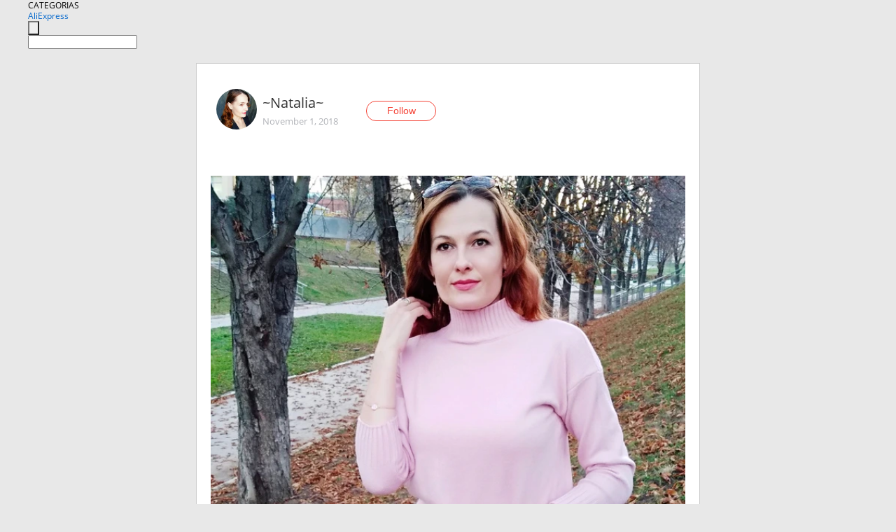

--- FILE ---
content_type: text/html;charset=UTF-8
request_url: https://www.aliexpress.com/star/ru/d-article-10013317880020.html
body_size: 13359
content:
<!doctype html>
<html xmlns:og="http://ogp.me/ns#" xmlns:fb="http://www.facebook.com/2008/fbml">
<head>
    <meta charset="utf-8" />
    <meta http-equiv="Content-Type" content="text/html; charset=utf-8">
            <meta name="keywords" content="САМЫЙ МЯГКИЙ СВИТЕР! 
из магаз">
    
            <meta name="description" content="САМЫЙ МЯГКИЙ СВИТЕР! 
из магазина #Streamgirl Store
16610 подписчиков.
96.5% положительных отзывов.
https://**********************/e/xxgzzNo    Обалденно мягкий" />
        <meta name="google-translate-customization" content="8daa66079a8aa29e-f219f934a1051f5a-ge19f8e1eaa3bf94b-e"/>
            <title>САМЫЙ МЯГКИЙ СВИТЕР! 
из магаз - Aliexpress</title>
                                                
           <meta name="data-spm" content="a2g1i">
    
    
                <link rel="alternate" media="only screen and (max-width: 640px)" href="https://star.aliexpress.com/post/10013317880020"/>    
                <link rel="canonical" href="https://star.aliexpress.com/post/10013317880020">     
    
    
           <meta property="og:title" content="#AliExpress" />
   <meta name="twitter:title" content="#AliExpress" />

   <meta property="og:description" content="Smarter Shopping, Better Living!  Aliexpress.com" />
   <meta name="twitter:description" content="Smarter Shopping, Better Living!  Aliexpress.com" />

   <meta property="og:image" content="https://ae-pic-a1.aliexpress-media.com/kf/HTB17UqFaZnrK1RkHFrdq6xCoFXay.jpg" />
   <meta name="twitter:image" content="https://ae-pic-a1.aliexpress-media.com/kf/HTB17UqFaZnrK1RkHFrdq6xCoFXay.jpg" />

   <meta property="og:image:width" content="1200" />

   <meta property="og:image:height" content="630" />

<meta property="og:url" content="https://star.aliexpress.com/post/10013317880020?type=1" />

<meta property="og:type" content="article" />

<meta name="twitter:card" content="summary" />
    <meta name="viewport" content="width=device-width, initial-scale=1.0, maximum-scale=1.0, user-scalable=no" />
    <link rel="shortcut icon" href="//ae01.alicdn.com/images/eng/wholesale/icon/aliexpress.ico" type="image/x-icon"/>

    <link rel="stylesheet" type="text/css" href="//i.alicdn.com/ae-ugc/common/pc/??main.css?t=983023" />

    <script src="//i.alicdn.com/ae-global/atom/??atom.js?t=983023" data-locale="en_US"></script>
    <script src="//i.alicdn.com/ae-ugc/??hashmap.js?t=983023"></script>

        <script src="//aeu.alicdn.com/ctl/ctl.js" type="text/javascript" data-env="us"></script>
<script crossorigin type="text/javascript"  data-version="" src="//i.alicdn.com/ae-ugc/collection/pc/article/v2/??article.js?t=983023" async defer></script>



</head>
<body data-locale="" data-spm="10719911"><script>
with(document)with(body)with(insertBefore(createElement("script"),firstChild))setAttribute("exparams","userid=&aplus&ali_beacon_id=&ali_apache_id=&ali_apache_track=&ali_apache_tracktmp=&dmtrack_c={}&hn=ae%2dugc%2dweb%2df033001126146%2eos30&asid=AQAAAAD6indpiaueEgAAAAAZerswHYirjw==&sidx=0",id="beacon-aplus",src="//assets.alicdn.com/g/alilog/??aplus_plugin_aefront/index.js,mlog/aplus_int.js")
</script>
    <script>
    !(function (c, b, d, a) {
        c[a] || (c[a] = {});
        c[a].config = {
            pid: "f1fxt4k42w@c5477aa275899fd",
            appType: "web",
            imgUrl: "https://retcode-us-west-1.arms.aliyuncs.com/r.png?",
            sendResource: true,
            enableLinkTrace: true,
            behavior: true,
            ignore: {
                ignoreApis: [function (str) {
                    return !(/aliexpress/.test(str));
                }]
            }
        };
        with (b) with (body) with (insertBefore(createElement("script"), firstChild)) setAttribute("crossorigin", "", src = d)
    })(window, document, "https://g.alicdn.com/retcode/cloud-sdk/bl.js", "__bl");
</script>
    <input type="hidden" id="web-info:ws-reg-ori" value="detail" />
<input type="hidden" id="userDeviceType" value="" />
<input type="hidden" id="userCountryCode" value="US"/>
<input type="hidden" id="userCountryName" value="United States"/>
<input type="hidden" id="isResponstiveHeader" value="true"/>
<input type="hidden" id="month" value="1"/>
<input type="hidden" id="day" value="26"/>

    <input type="hidden" id="isSeller" value="false"/>

    <dsi src="https://cdp.aliexpress.com/60.htm"></dsi>


<script type="text/javascript">
    var headerConfig = {
        locale: "en_US",
        site: "glo"
    }
</script>


            <esi:include src="https://common.aliexpress.com/aeregion/aliexpress.com/common/@langField/me-lighthouse-header.htm?locale=en_US" ttl="500s"/>
    
<div class="header header-outer-container" id="header" data-spm="1000002">
    <div class="header-wrap container">
                    <div class="hm-left">
                    <div class="header-categories" id="header-categories">
                <span class="categories-title">CATEGORIAS</span>
                <i class="balloon-arrow"></i>
            </div>
                                                <div class="site-logo inside-page-logo">
                        <a href="//www.aliexpress.com/"><span class="logo-base">AliExpress</span></a>
                    </div>
                                    </div>
        <div class="hm-right">
        	                        <esi:include src="https://common.aliexpress.com/aeregion/aliexpress.com/common/@langField/ae-header.htm?locale=en_US" ttl="500s"/>
            </div>
        <div class="hm-middle">
            <form id="form-searchbar" class="searchbar-form" action="/wholesale" method="get">
                <input type="hidden" id="catId" name="catId" value="0" />
                <input type="hidden" id="historyTab" />
                <input type="hidden" id="historySearchInput" />
                <input type="hidden" id="historySearchCountry" />
                <input type="hidden" id="initiative_id" name="initiative_id" value="" />
                                                                                                                                                    <div class="searchbar-operate-box">
                                                <div id="search-cate" class="search-category hidden-sm">
                                                    <div class="search-cate-title"><span id="search-category-value" class="search-category-value"></span></div>
                        </div>
                        <input type="submit" class="search-button" value=""/>
                    </div>
                                <div class="search-key-box">
                                    <input type="text" placeholder="" maxlength="50" autocomplete="off" value="" name="SearchText" class="search-key" id="search-key" />
                                </div>
            </form>
                    </div>
    </div>
</div>

    <link rel="stylesheet" type="text/css" href="//i.alicdn.com/ae-ugc/collection/pc/article/??article.css?t=983023"/>

<div class="empty-tip">
    <div class="tip">
        <img src="//ae01.alicdn.com/kf/HTB1fv9CLXXXXXbWaXXX760XFXXXH.png" alt="">
        <p>No item found</p>
    </div>
</div>

<div class="page-container">
    <div class="container">
        <div class="main-container post-container">
            <div class="loading"></div>
            <div class="mm-ae-listUser-h5 content-container">
                <div class="list">
                    <div class="bg-cover">
                        <div class="mask-layer"></div>
                    </div>
                    <div class="userInfo">
                        <img style="margin: 8px; float: left" src="" alt="">
                        <div class="userInfo-name-container">
                            <span class="nickname"></span>
                            <p class="time"></p>
                        </div>


                        <div class="follow-wrapper ib-wrapper">
                            <span class="btn-follow-wrapper follow">
                                <button class="btn-follow">Follow</button>
                                <button class="btn-following">Following</button>
                            </span>
                        </div>
                    </div>

                    <div id="post-title" class="ugc-post-title subpost-elements">Post Title</div>
                    <div class="guidance">
                        <span id="post-summary-id" class="post-summary">Guidance</span>
                        <div class="post-border"></div>
                    </div>
                </div>
            </div>

            <div class="mm-ae-ugc-tags-h5 content-container" style="display:none">
                <div class="collage-tags">
                    <p>Related hashtags (<span class="tag-num">&nbsp;</span>)</p>
                    <div class="tags-collage"></div>
                </div>
            </div>

            <div class="mm-ae-ugc-comment-like content-container" id="ugc-comment-like">
                <div class="post-feedback">
                    <ul class="ui-tab-nav util-clearfix">
                        <li class="tab-comments ui-tab-active"><i></i>Comments (<span class="num" id="comments-num">0</span>)</li>
                        <li class="tab-likes"><i></i>Likes (<span class="num" id="likes-num">0</span>)</li>
                    </ul>
                    <div class="ui-tab-body">
                        <div class="ui-tab-pannel">
                            <div class="add-comment">
                                <div class="comment-head hide"><span class="comment-name">reply <i class="name">name</i><i class="btn-del">×</i></span></div>
                                <textarea class="form-control" maxlength="500" id="comment-input"></textarea>
                                <div class="comment-login-tips"><p>Sign In</p></div>
                                <div id="error-tips" class="error-tips"></div>
                                <button class="btn-post-comment">Post comment</button>
                            </div>
                            <div class="comments-box" id="comments-box">
                                <ul class="comments-list">
                                </ul>
                                <div class="all-comments hide"><span class="btn-more">VIEW MORE</span></div>
                            </div>
                        </div>
                        <div class="ui-tab-pannel hide">
                            <ul class="likes-list util-clearfix">
                            </ul>
                            <div class="all-likes hide"><span class="btn-more">VIEW MORE</span></div>
                        </div>
                    </div>
                </div>
            </div>
        </div>
    </div>
</div>

<script id="commentTemp" type="text/x-handlebars-template">
{{#each commentList}}
<li>
    <span class="r-avatar"><img src="{{formatAvatar commenterMember}}" class="avatar-m" alt="{{formatName commenterMember commenterMemberseq}}"></span>
    <div class="r-user-info"><span class="r-name">{{formatName commenterMember commenterMemberseq}}</span><span class="r-time">{{time createtime}}</span></div>
    <p class="r-message"><span class="be-reply {{isReplyHide beReplyNickname}}">{{beReplyNickname}}</span>{{comment}}</p>
<div class="r-operations">
    <span class="r-reply-btn" data-id="{{id}}"><i class="reply-icon"></i><span>reply</span></span>
    {{#if canDelete}}
    <span class="r-delete-btn" data-id="{{id}}"><i class="delete-icon">×</i><span>Delete</span></span>
    {{/if}}
</div>
</li>
{{/each}}
</script>

<script id="likeTemp" type="text/x-handlebars-template">
    {{#each likeList}}
    <li>
        <span class="r-avatar"><img src="{{formatAvatar this}}" class="avatar-m" alt="{{formatName this}}"></span>
        <span class="r-name">{{formatName this}}</span>
        <span class="r-time" style="display:none">Followers: {{fansCount}}</span>
    </li>
    {{/each}}
</script>

<script id="productsTemp" type="text/x-handlebars-template">
    <p class="product-header">Product List ({{count this}})</p>
<ul class="product-list">
    {{#each this}}
<li class="{{isLiHide @index}}">
    <div class="product-img-wrapper">
        <a href="{{formatUrl extendsInfo.itemUrl}}"><img src="{{extendsInfo.imageUrl}}"/></a>
    </div>
<div class="product-txt-wrapper">
    <p class="product-title"><a href="{{formatUrl extendsInfo.itemUrl}}">{{extendsInfo.comment}}</a></p>
    {{#if sellOut}}
    <span class="sell-out">Not available</span>
    {{/if}}
<p class="product-price">{{#if mobilePromotionPrice}}<i class="mobile-icon"></i><span class="mobile-tip">App only</span>{{/if}}<a
        href="{{formatUrl extendsInfo.itemUrl}}">{{extendsInfo.showPrice}}</a></p>
</div>
</li>
    {{/each}}
</ul>
    <div class="view-more {{isShow this}}"><span class="btn-more">VIEW MORE</span>
    </div>
</script>

<script>
var runParams = {
    '_lang':'en_US',
    '_platform': 'other',
    '_currency':'USD',
    'postResult': '',
    'isSuccess': 'true',
    'postId': '10013317880020',
    'appType': '1',
    'postDetailVO': '%7B%22commentList%22%3A%5B%7B%22canDelete%22%3Afalse%2C%22comment%22%3A%22Natalia%20kazak%20%C3%A7ok%20g%C3%BCzel%20uyum%20sa%C4%9Flam%C4%B1%C5%9F.%22%2C%22commentIndex%22%3A14%2C%22commenterMember%22%3A%7B%22autoIncrFansEnable%22%3Afalse%2C%22avatar%22%3A%22https%3A%2F%2Fae-pic-a1.aliexpress-media.com%2Fkf%2FUTB8KiKwgMnJXKJkSaelq6xUzXXaB.jpg_200x200.jpg%22%2C%22commentCount%22%3A0%2C%22contactName%22%3A%22Ozcan%20Turan%22%2C%22country%22%3A%22TR%22%2C%22fansCount%22%3A0%2C%22followCount%22%3A0%2C%22inBlackList%22%3Afalse%2C%22isInBlackList%22%3Afalse%2C%22isLV%22%3Afalse%2C%22lV%22%3Afalse%2C%22memberSeq%22%3A897202743%2C%22nickName%22%3A%22O.c.n_T...an_%C4%B0zmir_T%C3%BCrkiye%22%2C%22officialAccount%22%3Afalse%2C%22showFollowed%22%3A0%7D%2C%22commenterMemberseq%22%3A897202743%2C%22createtime%22%3A1541337561912%2C%22delete%22%3Afalse%2C%22id%22%3A50102849479%2C%22origin%22%3A2%2C%22referId%22%3A10013317880020%2C%22reportUrl%22%3A%22https%3A%2F%2Fm.aliexpress.com%2Fp%2Fcomplaint-center%2Findex.html%23%2Fcomplaint%2FreportContent%3FreportType%3DFEED_COMMENT%26commentId%3D50102849479%22%2C%22status%22%3A0%2C%22transContent%22%3A%22Natalia%20sweater%20very%20beautiful%20accomodate.%22%2C%22type%22%3A1%7D%2C%7B%22canDelete%22%3Afalse%2C%22comment%22%3A%22%D8%B1%D9%88%D9%88%D8%B9%D8%A9%22%2C%22commentIndex%22%3A12%2C%22commenterMember%22%3A%7B%22autoIncrFansEnable%22%3Afalse%2C%22avatar%22%3A%22https%3A%2F%2Fae-pic-a1.aliexpress-media.com%2Fkf%2FUTB8G0xgk0nJXKJkSaiyq6AhwXXa9.jpg_200x200.jpg%22%2C%22commentCount%22%3A0%2C%22contactName%22%3A%22MA%20t%22%2C%22country%22%3A%22MA%22%2C%22fansCount%22%3A0%2C%22followCount%22%3A0%2C%22gender%22%3A%22MALE%22%2C%22inBlackList%22%3Afalse%2C%22isInBlackList%22%3Afalse%2C%22isLV%22%3Afalse%2C%22lV%22%3Afalse%2C%22memberSeq%22%3A1660405928%2C%22nickName%22%3A%22Ma_T%22%2C%22officialAccount%22%3Afalse%2C%22showFollowed%22%3A0%7D%2C%22commenterMemberseq%22%3A1660405928%2C%22createtime%22%3A1541257172133%2C%22delete%22%3Afalse%2C%22id%22%3A50101686298%2C%22origin%22%3A2%2C%22referId%22%3A10013317880020%2C%22reportUrl%22%3A%22https%3A%2F%2Fm.aliexpress.com%2Fp%2Fcomplaint-center%2Findex.html%23%2Fcomplaint%2FreportContent%3FreportType%3DFEED_COMMENT%26commentId%3D50101686298%22%2C%22status%22%3A0%2C%22transContent%22%3A%22%D8%B1%D9%88%D9%88%D8%B9%D8%A9%22%2C%22type%22%3A1%7D%2C%7B%22canDelete%22%3Afalse%2C%22comment%22%3A%22%D1%88%D0%B8%D0%BA%D0%B0%D1%80%D0%BD%D1%8B%D0%B9%20%D0%BE%D0%B1%D0%B7%D0%BE%D1%80%2C%20%D1%81%D0%BF%D0%B0%D1%81%D0%B8%D0%B1%D0%BE%20%F0%9F%98%BD%22%2C%22commentIndex%22%3A11%2C%22commenterMember%22%3A%7B%22autoIncrFansEnable%22%3Afalse%2C%22avatar%22%3A%22https%3A%2F%2Fae-pic-a1.aliexpress-media.com%2Fkf%2FU997194389886486a87c2a48f0f861c9eJ.jpg_200x200.jpg%22%2C%22commentCount%22%3A0%2C%22contactName%22%3A%22Airinka%20%21%22%2C%22country%22%3A%22RU%22%2C%22fansCount%22%3A0%2C%22followCount%22%3A0%2C%22gender%22%3A%22FEMALE%22%2C%22inBlackList%22%3Afalse%2C%22isInBlackList%22%3Afalse%2C%22isLV%22%3Afalse%2C%22lV%22%3Afalse%2C%22memberSeq%22%3A172277708%2C%22nickName%22%3A%22Airinka%22%2C%22officialAccount%22%3Afalse%2C%22showFollowed%22%3A0%7D%2C%22commenterMemberseq%22%3A172277708%2C%22createtime%22%3A1541196319518%2C%22delete%22%3Afalse%2C%22id%22%3A4000032890925%2C%22origin%22%3A2%2C%22referId%22%3A10013317880020%2C%22reportUrl%22%3A%22https%3A%2F%2Fm.aliexpress.com%2Fp%2Fcomplaint-center%2Findex.html%23%2Fcomplaint%2FreportContent%3FreportType%3DFEED_COMMENT%26commentId%3D4000032890925%22%2C%22status%22%3A0%2C%22transContent%22%3A%22Chic%20review%2C%20thank%20you%F0%9F%98%BD%22%2C%22type%22%3A1%7D%2C%7B%22beReplyCommentid%22%3A4000032890925%2C%22beReplyMemberseq%22%3A172277708%2C%22beReplyNickname%22%3A%22Airinka%22%2C%22canDelete%22%3Afalse%2C%22comment%22%3A%22%D0%91%D0%BB%D0%B0%D0%B3%D0%BE%D0%B4%D0%B0%D1%80%D1%8E%29%F0%9F%8C%B7%F0%9F%92%97%20%20%22%2C%22commenterMember%22%3A%7B%22autoIncrFansEnable%22%3Afalse%2C%22avatar%22%3A%22https%3A%2F%2Fae-pic-a1.aliexpress-media.com%2Fkf%2FUTB88iHgwdoSdeJk43Owq6ya4XXaF.jpg_200x200.jpg%22%2C%22commentCount%22%3A0%2C%22contactName%22%3A%22Natalia%20Life%22%2C%22country%22%3A%22RU%22%2C%22fansCount%22%3A0%2C%22followCount%22%3A0%2C%22inBlackList%22%3Afalse%2C%22isInBlackList%22%3Afalse%2C%22isLV%22%3Afalse%2C%22lV%22%3Afalse%2C%22memberSeq%22%3A711412020%2C%22nickName%22%3A%22%7ENatalia%7E%22%2C%22officialAccount%22%3Afalse%2C%22showFollowed%22%3A0%7D%2C%22commenterMemberseq%22%3A711412020%2C%22createtime%22%3A1541199111849%2C%22delete%22%3Afalse%2C%22gmtCreate%22%3A1541199111000%2C%22gmtModified%22%3A1541199111000%2C%22id%22%3A3500003975426%2C%22origin%22%3A7%2C%22referId%22%3A10013317880020%2C%22reportUrl%22%3A%22https%3A%2F%2Fm.aliexpress.com%2Fp%2Fcomplaint-center%2Findex.html%23%2Fcomplaint%2FreportContent%3FreportType%3DFEED_COMMENT%26commentId%3D3500003975426%22%2C%22status%22%3A0%2C%22transContent%22%3A%22Thank%29%F0%9F%8C%B7%F0%9F%92%97%22%2C%22type%22%3A1%7D%2C%7B%22beReplyCommentid%22%3A4000033120675%2C%22beReplyMemberseq%22%3A792315988%2C%22beReplyNickname%22%3A%22Kotyonochek%22%2C%22canDelete%22%3Afalse%2C%22comment%22%3A%22%D0%A1%D0%B2%D0%B8%D1%82%D0%B5%D1%80%D0%BE%D0%BA%20%D0%BF%D1%80%D0%B5%D0%BB%D0%B5%D1%81%D1%82%D1%8C%20%D0%BF%D1%80%D0%BE%D1%81%D1%82%D0%BE%21%20%D0%9E%D1%87%D0%B5%D0%BD%D1%8C%20%D0%BF%D0%BE%D0%BD%D1%80%D0%B0%D0%B2%D0%B8%D0%BB%D1%81%D1%8F%29%F0%9F%98%8D%F0%9F%92%97%F0%9F%91%8C%F0%9F%98%84%20%20%22%2C%22commenterMember%22%3A%7B%22autoIncrFansEnable%22%3Afalse%2C%22avatar%22%3A%22https%3A%2F%2Fae-pic-a1.aliexpress-media.com%2Fkf%2FUTB88iHgwdoSdeJk43Owq6ya4XXaF.jpg_200x200.jpg%22%2C%22commentCount%22%3A0%2C%22contactName%22%3A%22Natalia%20Life%22%2C%22country%22%3A%22RU%22%2C%22fansCount%22%3A0%2C%22followCount%22%3A0%2C%22inBlackList%22%3Afalse%2C%22isInBlackList%22%3Afalse%2C%22isLV%22%3Afalse%2C%22lV%22%3Afalse%2C%22memberSeq%22%3A711412020%2C%22nickName%22%3A%22%7ENatalia%7E%22%2C%22officialAccount%22%3Afalse%2C%22showFollowed%22%3A0%7D%2C%22commenterMemberseq%22%3A711412020%2C%22createtime%22%3A1541199086677%2C%22delete%22%3Afalse%2C%22gmtCreate%22%3A1541199086000%2C%22gmtModified%22%3A1541199086000%2C%22id%22%3A3500003662599%2C%22origin%22%3A7%2C%22referId%22%3A10013317880020%2C%22reportUrl%22%3A%22https%3A%2F%2Fm.aliexpress.com%2Fp%2Fcomplaint-center%2Findex.html%23%2Fcomplaint%2FreportContent%3FreportType%3DFEED_COMMENT%26commentId%3D3500003662599%22%2C%22status%22%3A0%2C%22transContent%22%3A%22The%20sweater%20is%20pretty%20simple%21%20Very%20like%29%F0%9F%98%8D%F0%9F%92%97%F0%9F%91%8C%F0%9F%98%84%22%2C%22type%22%3A1%7D%2C%7B%22beReplyCommentid%22%3A4000033120675%2C%22beReplyMemberseq%22%3A792315988%2C%22beReplyNickname%22%3A%22Kotyonochek%22%2C%22canDelete%22%3Afalse%2C%22comment%22%3A%22%D0%9C%D0%BD%D0%B5%20%D0%BA%D0%B0%D0%B6%D0%B5%D1%82%D1%81%D1%8F%20%D1%8D%D1%82%D0%BE%D1%82%20%D0%B5%D0%B4%D0%B8%D0%BD%D1%8B%D0%B9%20%D1%82%D0%B5%D0%B1%D0%B5%20%D0%BF%D1%80%D0%B5%D0%BA%D1%80%D0%B0%D1%81%D0%BD%D0%BE%20%D0%BF%D0%BE%D0%B4%D0%BE%D0%B9%D0%B4%D0%B5%D1%82%21%29%F0%9F%98%89%F0%9F%98%98%20%20%22%2C%22commenterMember%22%3A%7B%22autoIncrFansEnable%22%3Afalse%2C%22avatar%22%3A%22https%3A%2F%2Fae-pic-a1.aliexpress-media.com%2Fkf%2FUTB88iHgwdoSdeJk43Owq6ya4XXaF.jpg_200x200.jpg%22%2C%22commentCount%22%3A0%2C%22contactName%22%3A%22Natalia%20Life%22%2C%22country%22%3A%22RU%22%2C%22fansCount%22%3A0%2C%22followCount%22%3A0%2C%22inBlackList%22%3Afalse%2C%22isInBlackList%22%3Afalse%2C%22isLV%22%3Afalse%2C%22lV%22%3Afalse%2C%22memberSeq%22%3A711412020%2C%22nickName%22%3A%22%7ENatalia%7E%22%2C%22officialAccount%22%3Afalse%2C%22showFollowed%22%3A0%7D%2C%22commenterMemberseq%22%3A711412020%2C%22createtime%22%3A1541199061895%2C%22delete%22%3Afalse%2C%22gmtCreate%22%3A1541199061000%2C%22gmtModified%22%3A1541199061000%2C%22id%22%3A3500003665543%2C%22origin%22%3A7%2C%22referId%22%3A10013317880020%2C%22reportUrl%22%3A%22https%3A%2F%2Fm.aliexpress.com%2Fp%2Fcomplaint-center%2Findex.html%23%2Fcomplaint%2FreportContent%3FreportType%3DFEED_COMMENT%26commentId%3D3500003665543%22%2C%22status%22%3A0%2C%22transContent%22%3A%22I%20think%20this%20one%20will%20suit%20you%20perfectly%21%29%F0%9F%98%89%F0%9F%98%98%22%2C%22type%22%3A1%7D%2C%7B%22canDelete%22%3Afalse%2C%22comment%22%3A%22%D0%92%D0%B5%D0%B7%D1%91%D1%82%20%D0%B6%D0%B5%21%20%D0%9C%D0%BD%D0%B5%20%D0%B5%D0%B4%D0%B8%D0%BD%D1%8B%D0%B9%20%D0%BD%D0%B5%20%D0%BF%D0%BE%D0%B4%D1%85%D0%BE%D0%B4%D0%B8%D1%82%2C%20%D0%B0%20%D0%BA%D0%BE%D1%84%D1%82%D1%8E%D0%BB%D1%8F%20%D0%BF%D0%BE%D0%BD%D1%80%D0%B0%D0%B2%D0%B8%D0%BB%D0%B0%D1%81%D1%8C%20%F0%9F%98%8D%22%2C%22commentIndex%22%3A10%2C%22commenterMember%22%3A%7B%22autoIncrFansEnable%22%3Afalse%2C%22avatar%22%3A%22https%3A%2F%2Fae-pic-a1.aliexpress-media.com%2Fkf%2FU930685f127644fe8ac8a38100dc7d78e5.jpg_200x200.jpg%22%2C%22commentCount%22%3A0%2C%22contactName%22%3A%22Elena%20Popyvanova%22%2C%22country%22%3A%22RU%22%2C%22fansCount%22%3A0%2C%22followCount%22%3A0%2C%22gender%22%3A%22FEMALE%22%2C%22inBlackList%22%3Afalse%2C%22isInBlackList%22%3Afalse%2C%22isLV%22%3Afalse%2C%22lV%22%3Afalse%2C%22memberSeq%22%3A792315988%2C%22nickName%22%3A%22Kotyonochek%22%2C%22officialAccount%22%3Afalse%2C%22showFollowed%22%3A0%7D%2C%22commenterMemberseq%22%3A792315988%2C%22createtime%22%3A1541184756074%2C%22delete%22%3Afalse%2C%22id%22%3A4000033120675%2C%22origin%22%3A3%2C%22referId%22%3A10013317880020%2C%22reportUrl%22%3A%22https%3A%2F%2Fm.aliexpress.com%2Fp%2Fcomplaint-center%2Findex.html%23%2Fcomplaint%2FreportContent%3FreportType%3DFEED_COMMENT%26commentId%3D4000033120675%22%2C%22status%22%3A0%2C%22transContent%22%3A%22%D0%92%D0%B5%D0%B7%D1%91%D1%82%20same%21%20I%20do%20not%20fit%20one%2C%20but%20I%20liked%20the%20jacket%F0%9F%98%8D%22%2C%22type%22%3A1%7D%2C%7B%22canDelete%22%3Afalse%2C%22comment%22%3A%22%D0%92%D1%80%D0%B5%D0%BC%D1%8F%20%D0%BF%D0%BE%D0%BA%D1%83%D0%BF%D0%B0%D1%82%D1%8C%20http%3A%2F%2Fs.aliexpress.com%2FeIJJbUBV%20%20%22%2C%22commenterMember%22%3A%7B%22autoIncrFansEnable%22%3Afalse%2C%22avatar%22%3A%22https%3A%2F%2Fae-pic-a1.aliexpress-media.com%2Fkf%2FS7bbacb8337064b989bcfd6d37a831993q.jpg_200x200.jpg%22%2C%22commentCount%22%3A0%2C%22contactName%22%3A%22Gghh%20Ggggghhhh%22%2C%22country%22%3A%22RU%22%2C%22fansCount%22%3A0%2C%22followCount%22%3A0%2C%22inBlackList%22%3Afalse%2C%22isInBlackList%22%3Afalse%2C%22isLV%22%3Afalse%2C%22lV%22%3Afalse%2C%22memberSeq%22%3A1867746835%2C%22nickName%22%3A%22Rita_Obrazcova%22%2C%22officialAccount%22%3Afalse%2C%22showFollowed%22%3A0%7D%2C%22commenterMemberseq%22%3A1867746835%2C%22createtime%22%3A1541161722194%2C%22delete%22%3Afalse%2C%22gmtCreate%22%3A1541161722000%2C%22gmtModified%22%3A1541161722000%2C%22id%22%3A22947866%2C%22origin%22%3A0%2C%22referId%22%3A10013317880020%2C%22reportUrl%22%3A%22https%3A%2F%2Fm.aliexpress.com%2Fp%2Fcomplaint-center%2Findex.html%23%2Fcomplaint%2FreportContent%3FreportType%3DFEED_COMMENT%26commentId%3D22947866%22%2C%22status%22%3A0%2C%22transContent%22%3A%22Time%20to%20buy%20http%3A%2F%2Fs.aliexpress.com%2FeIJJbUBV%22%2C%22type%22%3A1%7D%2C%7B%22canDelete%22%3Afalse%2C%22comment%22%3A%22%D0%A1%D0%B5%D0%B9%D1%87%D0%B0%D1%81%20%D0%B8%D0%BB%D0%B8%20%D0%9D%D0%B8%D0%BA%D0%BE%D0%B3%D0%B4%D0%B0%21%20%D0%A1%D0%B5%D0%B3%D0%BE%D0%B4%D0%BD%D1%8F%20-%20%D1%81%D1%83%D0%BF%D0%B5%D1%80%D1%80%D0%B0%D1%81%D0%BF%D1%80%D0%BE%D0%B4%D0%B0%D0%B6%D0%B0%21%20http%3A%2F%2Fs.aliexpress.com%2FNNjUBVfY%20%20%22%2C%22commenterMember%22%3A%7B%22autoIncrFansEnable%22%3Afalse%2C%22avatar%22%3A%22https%3A%2F%2Fae-pic-a1.aliexpress-media.com%2Fkf%2FHTB1nIPMuGmWBuNjy1Xaq6xCbXXaH.jpg_200x200.jpg%22%2C%22commentCount%22%3A0%2C%22contactName%22%3A%22Cherry%20Oly%22%2C%22country%22%3A%22CN%22%2C%22fansCount%22%3A0%2C%22followCount%22%3A0%2C%22gender%22%3A%22FEMALE%22%2C%22inBlackList%22%3Afalse%2C%22isInBlackList%22%3Afalse%2C%22isLV%22%3Afalse%2C%22lV%22%3Afalse%2C%22memberSeq%22%3A230733008%2C%22nickName%22%3A%22KAYSWELL%22%2C%22officialAccount%22%3Afalse%2C%22showFollowed%22%3A0%7D%2C%22commenterMemberseq%22%3A230733008%2C%22createtime%22%3A1541158380905%2C%22delete%22%3Afalse%2C%22gmtCreate%22%3A1541158380000%2C%22gmtModified%22%3A1541158380000%2C%22id%22%3A40001030399%2C%22origin%22%3A7%2C%22referId%22%3A10013317880020%2C%22reportUrl%22%3A%22https%3A%2F%2Fm.aliexpress.com%2Fp%2Fcomplaint-center%2Findex.html%23%2Fcomplaint%2FreportContent%3FreportType%3DFEED_COMMENT%26commentId%3D40001030399%22%2C%22status%22%3A0%2C%22transContent%22%3A%22Now%20or%20never%21%20Today%20is%20a%20super%20sale%21%20Http%3A%2F%2Fs.aliexpress.com%2FNNjUBVfY%22%2C%22type%22%3A1%7D%2C%7B%22canDelete%22%3Afalse%2C%22comment%22%3A%22%D0%9D%D0%B5%D0%B6%D0%BD%D0%BE%D1%81%D1%82%D1%8C%29%22%2C%22commentIndex%22%3A9%2C%22commenterMember%22%3A%7B%22autoIncrFansEnable%22%3Afalse%2C%22avatar%22%3A%22https%3A%2F%2Fae-pic-a1.aliexpress-media.com%2Fkf%2FUTB8bx27AiDEXKJk43Oqq6Az3XXaR.jpg_200x200.jpg%22%2C%22commentCount%22%3A0%2C%22contactName%22%3A%22Evgeniya%20Vladimirovna%20Guzeva%22%2C%22country%22%3A%22RU%22%2C%22fansCount%22%3A0%2C%22followCount%22%3A0%2C%22gender%22%3A%22FEMALE%22%2C%22inBlackList%22%3Afalse%2C%22isInBlackList%22%3Afalse%2C%22isLV%22%3Afalse%2C%22lV%22%3Afalse%2C%22memberSeq%22%3A136280068%2C%22nickName%22%3A%22Caramelka%22%2C%22officialAccount%22%3Afalse%2C%22showFollowed%22%3A0%7D%2C%22commenterMemberseq%22%3A136280068%2C%22createtime%22%3A1541140851261%2C%22delete%22%3Afalse%2C%22id%22%3A4000032519041%2C%22origin%22%3A2%2C%22referId%22%3A10013317880020%2C%22reportUrl%22%3A%22https%3A%2F%2Fm.aliexpress.com%2Fp%2Fcomplaint-center%2Findex.html%23%2Fcomplaint%2FreportContent%3FreportType%3DFEED_COMMENT%26commentId%3D4000032519041%22%2C%22status%22%3A0%2C%22transContent%22%3A%22Tenderness%29%22%2C%22type%22%3A1%7D%5D%2C%22isLikeByMe%22%3Afalse%2C%22likeByMe%22%3Afalse%2C%22likeList%22%3A%5B%7B%22createtime%22%3A1546335979572%2C%22id%22%3A50121058650%2C%22member%22%3A%7B%22autoIncrFansEnable%22%3Afalse%2C%22avatar%22%3A%22https%3A%2F%2Fae-pic-a1.aliexpress-media.com%2Fkf%2FUT8R1sKXt0aXXagOFbXM.jpg_200x200.jpg%22%2C%22buyerLevel%22%3A%22A1%22%2C%22commentCount%22%3A0%2C%22contactName%22%3A%22M***a%20P.%22%2C%22country%22%3A%22LV%22%2C%22fansCount%22%3A506%2C%22followCount%22%3A1219%2C%22gender%22%3A%22F%22%2C%22inBlackList%22%3Afalse%2C%22isInBlackList%22%3Afalse%2C%22isLV%22%3Afalse%2C%22lV%22%3Afalse%2C%22memberSeq%22%3A186964454%2C%22nickName%22%3A%22%D0%9C%D0%B0%D1%80%D0%B8%D1%8F_%D0%9F%D0%BE%22%2C%22officialAccount%22%3Afalse%2C%22selfIntro%22%3A%22%F0%9F%92%8B%22%2C%22showFollowed%22%3A0%2C%22ustatus%22%3A0%7D%2C%22memberSeq%22%3A186964454%2C%22origin%22%3A3%2C%22referId%22%3A10013317880020%2C%22type%22%3A1%7D%2C%7B%22createtime%22%3A1545418843587%2C%22id%22%3A50119840586%2C%22member%22%3A%7B%22autoIncrFansEnable%22%3Afalse%2C%22avatar%22%3A%22https%3A%2F%2Fae-pic-a1.aliexpress-media.com%2Fkf%2FS7bbacb8337064b989bcfd6d37a831993q.jpg_200x200.jpg%22%2C%22buyerLevel%22%3A%22A1%22%2C%22commentCount%22%3A0%2C%22contactName%22%3A%22A***m%20V.%22%2C%22country%22%3A%22UA%22%2C%22fansCount%22%3A6%2C%22followCount%22%3A26%2C%22inBlackList%22%3Afalse%2C%22isInBlackList%22%3Afalse%2C%22isLV%22%3Afalse%2C%22lV%22%3Afalse%2C%22memberSeq%22%3A1871726249%2C%22nickName%22%3A%22Artem_Vasilkov%22%2C%22officialAccount%22%3Afalse%2C%22showFollowed%22%3A0%2C%22ustatus%22%3A0%7D%2C%22memberSeq%22%3A1871726249%2C%22origin%22%3A2%2C%22referId%22%3A10013317880020%2C%22type%22%3A1%7D%2C%7B%22createtime%22%3A1543908498297%2C%22gmtCreate%22%3A1543908498297%2C%22gmtModified%22%3A1543908498297%2C%22id%22%3A0%2C%22member%22%3A%7B%22autoIncrFansEnable%22%3Afalse%2C%22avatar%22%3A%22https%3A%2F%2Fae-pic-a1.aliexpress-media.com%2Fkf%2FUT8sE_HXOpaXXagOFbXV.jpg_200x200.jpg%22%2C%22buyerLevel%22%3A%22A1%22%2C%22commentCount%22%3A0%2C%22contactName%22%3A%22Y***a%20F.%22%2C%22country%22%3A%22RU%22%2C%22fansCount%22%3A33%2C%22followCount%22%3A64%2C%22inBlackList%22%3Afalse%2C%22isInBlackList%22%3Afalse%2C%22isLV%22%3Afalse%2C%22lV%22%3Afalse%2C%22memberSeq%22%3A844207938%2C%22nickName%22%3A%22Djulianna%22%2C%22officialAccount%22%3Afalse%2C%22selfIntro%22%3A%22%22%2C%22showFollowed%22%3A0%2C%22ustatus%22%3A0%7D%2C%22memberSeq%22%3A844207938%2C%22origin%22%3A7%2C%22referId%22%3A10013317880020%2C%22type%22%3A1%7D%2C%7B%22createtime%22%3A1543396146642%2C%22gmtCreate%22%3A1543396146642%2C%22gmtModified%22%3A1543396146642%2C%22id%22%3A0%2C%22member%22%3A%7B%22autoIncrFansEnable%22%3Afalse%2C%22avatar%22%3A%22https%3A%2F%2Fae-pic-a1.aliexpress-media.com%2Fkf%2FU6e102b970fbd400eb4d60d1ef3f85cceX.jpg_200x200.jpg%22%2C%22buyerLevel%22%3A%22A1%22%2C%22commentCount%22%3A0%2C%22contactName%22%3A%22S***a%20S.%22%2C%22country%22%3A%22RU%22%2C%22fansCount%22%3A33030%2C%22followCount%22%3A129%2C%22gender%22%3A%22F%22%2C%22inBlackList%22%3Afalse%2C%22isInBlackList%22%3Afalse%2C%22isLV%22%3Afalse%2C%22lV%22%3Afalse%2C%22memberSeq%22%3A166745189%2C%22nickName%22%3A%22Stasya_ST%22%2C%22officialAccount%22%3Afalse%2C%22selfIntro%22%3A%22%D0%9F%D1%80%D0%B8%D0%B2%D0%B5%D1%82%21%20%F0%9F%91%8B%20%D0%9C%D0%B5%D0%BD%D1%8F%20%D0%B7%D0%BE%D0%B2%D1%83%D1%82%20%D0%90%D0%BD%D1%8F%2C%20%D0%BA%D0%BE%20%D0%BC%D0%BD%D0%B5%20%D0%BD%D0%B0%20%5C%22%D1%82%D1%8B%5C%22%29%20My%20mail-%20%20stasya.st.itao%40yandex.ru%20%20%5Cn%20Vkontakte%20-%20https%3A%2F%2Fvk.com%2Fid41920274%20%5Cn%20%20Instagram%20-%20stasya_st_itao%5Cn%20%D0%AF%20%D1%83%D0%B6%D0%B5%20%D0%B4%D0%BE%D0%B2%D0%BE%D0%BB%D1%8C%D0%BD%D0%BE%20%D0%B4%D0%BE%D0%BB%D0%B3%D0%BE%20%D1%83%D0%B2%D0%BB%D0%B5%D0%BA%D0%B0%D1%8E%D1%81%D1%8C%20%D0%B8%D0%BD%D1%82%D0%B5%D1%80%D0%BD%D0%B5%D1%82-%D1%88%D0%BE%D0%BF%D0%B8%D0%BD%D0%B3%D0%BE%D0%BC.%20%D0%9E%D1%87%D0%B5%D0%BD%D1%8C%20%D0%BB%D1%8E%D0%B1%D0%BB%D1%8E%20%D0%B7%D0%B0%D0%BA%D0%B0%D0%B7%D1%8B%D0%B2%D0%B0%D1%82%D1%8C%20%D0%BD%D0%B0%20%D0%90%D0%BB%D0%B8%D1%8D%D0%BA%D1%81%D0%BF%D1%80%D0%B5%D1%81%D1%81%21%20%F0%9F%98%8D%F0%9F%92%9E%20%20%20%D0%9D%D0%B0%D0%B4%D0%B5%D1%8E%D1%81%D1%8C%20%D0%BC%D0%BE%D0%B9%20%D0%BE%D0%BF%D1%8B%D1%82%20%D1%83%D0%B4%D0%B0%D1%87%D0%BD%D1%8B%D1%85%20%D0%B8%20%2C%20%D0%BA%20%D1%81%D0%BE%D0%B6%D0%B0%D0%BB%D0%B5%D0%BD%D0%B8%D1%8E%2C%20%D0%BF%D0%BE%D1%80%D0%BE%D0%B9%20%D0%BD%D0%B5%D1%83%D0%B4%D0%B0%D1%87%D0%BD%D1%8B%D1%85%20%D0%BF%D0%BE%D0%BA%D1%83%D0%BF%D0%BE%D0%BA%20%D0%BA%D0%BE%D0%BC%D1%83-%D1%82%D0%BE%20%D0%BF%D1%80%D0%B8%D0%B3%D0%BE%D0%B4%D0%B8%D1%82%D1%81%D1%8F%29%29%20%F0%9F%98%98%5Cn%22%2C%22showFollowed%22%3A0%2C%22ustatus%22%3A0%7D%2C%22memberSeq%22%3A166745189%2C%22origin%22%3A7%2C%22referId%22%3A10013317880020%2C%22type%22%3A1%7D%2C%7B%22createtime%22%3A1542714604827%2C%22id%22%3A4000044981294%2C%22member%22%3A%7B%22autoIncrFansEnable%22%3Afalse%2C%22avatar%22%3A%22https%3A%2F%2Fae-pic-a1.aliexpress-media.com%2Fkf%2FUTB873VaXdnJXKJkSaiyq6AhwXXa5.jpg_200x200.jpg%22%2C%22buyerLevel%22%3A%22A1%22%2C%22commentCount%22%3A0%2C%22contactName%22%3A%22S***t%20L.%22%2C%22country%22%3A%22KZ%22%2C%22fansCount%22%3A62%2C%22followCount%22%3A173%2C%22gender%22%3A%22M%22%2C%22inBlackList%22%3Afalse%2C%22isInBlackList%22%3Afalse%2C%22isLV%22%3Afalse%2C%22lV%22%3Afalse%2C%22memberSeq%22%3A859563729%2C%22nickName%22%3A%22Serjant_Lipton%22%2C%22officialAccount%22%3Afalse%2C%22selfIntro%22%3A%22Serjant_lipton%5Cn%22%2C%22showFollowed%22%3A0%2C%22ustatus%22%3A0%7D%2C%22memberSeq%22%3A859563729%2C%22origin%22%3A2%2C%22referId%22%3A10013317880020%2C%22type%22%3A1%7D%2C%7B%22createtime%22%3A1542442748317%2C%22id%22%3A2000029077793%2C%22member%22%3A%7B%22autoIncrFansEnable%22%3Afalse%2C%22avatar%22%3A%22https%3A%2F%2Fae-pic-a1.aliexpress-media.com%2Fkf%2FU96549c6624ec4d87ba99e5a889d63cd6k.jpg_200x200.jpg%22%2C%22buyerLevel%22%3A%22A1%22%2C%22commentCount%22%3A0%2C%22contactName%22%3A%22L***d%20S.%22%2C%22country%22%3A%22DE%22%2C%22fansCount%22%3A434%2C%22followCount%22%3A820%2C%22gender%22%3A%22M%22%2C%22inBlackList%22%3Afalse%2C%22isInBlackList%22%3Afalse%2C%22isLV%22%3Afalse%2C%22lV%22%3Afalse%2C%22memberSeq%22%3A707511155%2C%22nickName%22%3A%22Leo-75%22%2C%22officialAccount%22%3Afalse%2C%22selfIntro%22%3A%22%D0%9E%D0%B1%D0%BE%D0%B6%D0%B0%D1%8E%20%D1%81%D0%B2%D0%BE%D1%8E%20%D1%81%D0%B5%D0%BC%D1%8C%D1%8E%20%D0%B8%20%D0%BA%D0%BE%D0%BD%D0%B5%D1%87%D0%BD%D0%BE%20%D0%B6%D0%B5%20%D1%80%D1%8B%D0%B1%D0%B0%D0%BB%D0%BA%D1%83%21%21%21%22%2C%22showFollowed%22%3A0%2C%22ustatus%22%3A0%7D%2C%22memberSeq%22%3A707511155%2C%22origin%22%3A2%2C%22referId%22%3A10013317880020%2C%22type%22%3A1%7D%2C%7B%22createtime%22%3A1542088924274%2C%22id%22%3A4000044015630%2C%22member%22%3A%7B%22autoIncrFansEnable%22%3Afalse%2C%22avatar%22%3A%22https%3A%2F%2Fae-pic-a1.aliexpress-media.com%2Fkf%2FS7bbacb8337064b989bcfd6d37a831993q.jpg_200x200.jpg%22%2C%22buyerLevel%22%3A%22A1%22%2C%22commentCount%22%3A0%2C%22contactName%22%3A%22A***y%20B.%22%2C%22country%22%3A%22RU%22%2C%22fansCount%22%3A10%2C%22followCount%22%3A23%2C%22gender%22%3A%22M%22%2C%22inBlackList%22%3Afalse%2C%22isInBlackList%22%3Afalse%2C%22isLV%22%3Afalse%2C%22lV%22%3Afalse%2C%22memberSeq%22%3A834800696%2C%22nickName%22%3A%22Alexey_Borokin%22%2C%22officialAccount%22%3Afalse%2C%22selfIntro%22%3A%22%22%2C%22showFollowed%22%3A0%2C%22ustatus%22%3A0%7D%2C%22memberSeq%22%3A834800696%2C%22origin%22%3A2%2C%22referId%22%3A10013317880020%2C%22type%22%3A1%7D%2C%7B%22createtime%22%3A1542021168679%2C%22id%22%3A4000045231481%2C%22member%22%3A%7B%22autoIncrFansEnable%22%3Afalse%2C%22avatar%22%3A%22https%3A%2F%2Fae-pic-a1.aliexpress-media.com%2Fkf%2FUb0d76753c6ed434bba452358463af4aec.jpg_200x200.jpg%22%2C%22buyerLevel%22%3A%22A1%22%2C%22commentCount%22%3A0%2C%22contactName%22%3A%22O***a%20M.%22%2C%22country%22%3A%22RU%22%2C%22fansCount%22%3A4910%2C%22followCount%22%3A42%2C%22gender%22%3A%22F%22%2C%22inBlackList%22%3Afalse%2C%22isInBlackList%22%3Afalse%2C%22isLV%22%3Afalse%2C%22lV%22%3Afalse%2C%22memberSeq%22%3A140593932%2C%22nickName%22%3A%22MangOlesya%22%2C%22officialAccount%22%3Afalse%2C%22selfIntro%22%3A%22%D0%A1%D0%A2%D0%98%D0%9B%D0%AC%D0%9D%D0%9E%2C%D0%9D%D0%95%20%D0%97%D0%9D%D0%90%D0%A7%D0%98%D0%A2%20%D0%94%D0%9E%D0%A0%D0%9E%D0%93%D0%9E%21%20%20%5Cn%5Cn%D0%94%D0%BE%D0%B1%D1%80%D0%BE%20%D0%BF%D0%BE%D0%B6%D0%B0%D0%BB%D0%BE%D0%B2%D0%B0%D1%82%D1%8C%20%D0%B2%20%D0%BC%D0%BE%D0%B9%20%D0%B1%D0%BB%D0%BE%D0%B3%20%F0%9F%98%8A%5Cn%5Cn%5Cn%D0%9C%D0%BE%D0%B9%20%D1%80%D0%BE%D1%81%D1%82%201.80%20%20%5Cn%D0%9F%D0%B0%D1%80%D0%B0%D0%BC%D0%B5%D1%82%D1%80%D1%8B%20102-80-102%5Cn%5Cn%20%20CONTACT%20ME%20%F0%9F%92%8E%20%5Cn%F0%9F%92%8C%20VK%20-%20mango_itao%5Cn%F0%9F%92%8C%20Instagram%20-%20mangolesya%5Cn%F0%9F%92%8C%20mail%20-%20olesyakonnova91%40mail.ru%5Cn%5Cn%5CnRussia%20%2F%20Samara%20%5Cn%22%2C%22showFollowed%22%3A0%2C%22ustatus%22%3A0%7D%2C%22memberSeq%22%3A140593932%2C%22origin%22%3A2%2C%22referId%22%3A10013317880020%2C%22type%22%3A1%7D%2C%7B%22createtime%22%3A1541871550336%2C%22gmtCreate%22%3A1541871550336%2C%22gmtModified%22%3A1541871550336%2C%22id%22%3A0%2C%22member%22%3A%7B%22autoIncrFansEnable%22%3Afalse%2C%22avatar%22%3A%22https%3A%2F%2Fae-pic-a1.aliexpress-media.com%2Fkf%2FU392d61a0f4a64edaaadb5c67653fadf69.jpg_200x200.jpg%22%2C%22buyerLevel%22%3A%22A1%22%2C%22commentCount%22%3A0%2C%22contactName%22%3A%22E***v%20K.%22%2C%22country%22%3A%22BY%22%2C%22fansCount%22%3A4714%2C%22followCount%22%3A41%2C%22gender%22%3A%22M%22%2C%22inBlackList%22%3Afalse%2C%22isInBlackList%22%3Afalse%2C%22isLV%22%3Afalse%2C%22lV%22%3Afalse%2C%22memberSeq%22%3A1695431289%2C%22nickName%22%3A%22zhlobin4anin%22%2C%22officialAccount%22%3Afalse%2C%22selfIntro%22%3A%22%D0%B2%D1%81%D0%B5%D0%BC%20%D0%BA%D1%82%D0%BE%20%D1%85%D0%BE%D1%87%D0%B5%D1%82%20%D0%B7%D0%B0%D1%80%D0%B0%D0%B1%D0%BE%D1%82%D0%B0%D1%82%D1%8C%20%20Instagram-konstantinevs%22%2C%22showFollowed%22%3A0%2C%22ustatus%22%3A0%7D%2C%22memberSeq%22%3A1695431289%2C%22origin%22%3A7%2C%22referId%22%3A10013317880020%2C%22type%22%3A1%7D%2C%7B%22createtime%22%3A1541537027658%2C%22id%22%3A4000042992796%2C%22member%22%3A%7B%22autoIncrFansEnable%22%3Afalse%2C%22avatar%22%3A%22https%3A%2F%2Fae-pic-a1.aliexpress-media.com%2Fkf%2FUaa2c23ac15dc4590b9e2de495ee90d662.jpg_200x200.jpg%22%2C%22buyerLevel%22%3A%22A1%22%2C%22commentCount%22%3A0%2C%22contactName%22%3A%22E***a%20Z.%22%2C%22country%22%3A%22RU%22%2C%22fansCount%22%3A145318%2C%22followCount%22%3A127%2C%22gender%22%3A%22F%22%2C%22inBlackList%22%3Afalse%2C%22isInBlackList%22%3Afalse%2C%22isLV%22%3Afalse%2C%22lV%22%3Afalse%2C%22memberSeq%22%3A162975821%2C%22nickName%22%3A%22Elena_ZEA%22%2C%22officialAccount%22%3Afalse%2C%22selfIntro%22%3A%22Ready%20for%20cooperation.%20%5Cn%D0%9B%D1%8E%D0%B1%D0%BB%D1%8E%20%D1%88%D0%BE%D0%BF%D0%B8%D0%BD%D0%B3%20%F0%9F%91%A0%F0%9F%91%99%F0%9F%91%98%20%20%D0%B8%20%D0%BD%D0%B5%D0%BE%D0%B1%D1%8B%D1%87%D0%BD%D1%8B%D0%B5%20%D0%B2%D0%B5%D1%89%D0%B8.%5Cn%D0%9C%D0%B5%D0%BD%D1%8F%20%D0%B7%D0%BE%D0%B2%D1%83%D1%82%20%D0%95%D0%BB%D0%B5%D0%BD%D0%B0.%20%D0%A0%D0%B0%D0%B4%D0%B0%20%D0%B2%D0%B8%D0%B4%D0%B5%D1%82%D1%8C%20%D0%BD%D0%B0%20%D1%81%D0%B2%D0%BE%D0%B5%D0%B9%20%D1%81%D1%82%D1%80%D0%B0%D0%BD%D0%B8%D1%86%D0%B5.%20%5Cn%D0%9C%D0%BE%D0%B8%20%D0%BF%D0%B0%D1%80%D0%B0%D0%BC%D0%B5%D1%82%D1%80%D1%8B%20%3A%20%D0%A0%D0%BE%D1%81%D1%82-%20165%20%D1%81%D0%BC%2C%20%D0%B2%D0%B5%D1%81%2055%20%D0%BA%D0%B3%2C%2090-67-90%2C%20%D1%80%D0%B0%D0%B7%D0%BC%D0%B5%D1%80%20%D0%BD%D0%BE%D0%B3%D0%B8%2036-37%20%2823%2C5%20%D1%81%D0%BC%29%5Cn%20%5CnItao%3A%20https%3A%2F%2Fru.itao.com%2Fu%2F948135289%5Cne-mail%20%3A%20847lena86%40mail.ru%5Cnhttps%3A%2F%2Fvk.com%2Fe.zalyalieva%5CnWeChat%3A%20Elena061086%5CnDingTalk%20ID%3Aelena86%5CnInstagram%3A%20https%3A%2F%2Finstagram.com%2F_elena_zea_%3Figshid%3Dcbh5r8qh1sfs%5CnYouTube%3A%20https%3A%2F%2Fwww.youtube.com%2Fchannel%2FUCPmOb0OD4VGO2JQQJ49olnw%22%2C%22showFollowed%22%3A0%2C%22ustatus%22%3A0%7D%2C%22memberSeq%22%3A162975821%2C%22origin%22%3A3%2C%22referId%22%3A10013317880020%2C%22type%22%3A1%7D%5D%2C%22memberSnapshotVO%22%3A%7B%22autoIncrFansEnable%22%3Afalse%2C%22avatar%22%3A%22https%3A%2F%2Fae-pic-a1.aliexpress-media.com%2Fkf%2FUTB88iHgwdoSdeJk43Owq6ya4XXaF.jpg_200x200.jpg%22%2C%22buyerLevel%22%3A%22A1%22%2C%22commentCount%22%3A0%2C%22contactName%22%3A%22N***a%20L.%22%2C%22country%22%3A%22RU%22%2C%22fansCount%22%3A114522%2C%22followCount%22%3A298%2C%22followedByMe%22%3Afalse%2C%22inBlackList%22%3Afalse%2C%22isInBlackList%22%3Afalse%2C%22isLV%22%3Afalse%2C%22lV%22%3Afalse%2C%22memberSeq%22%3A711412020%2C%22nickName%22%3A%22%7ENatalia%7E%22%2C%22officialAccount%22%3Afalse%2C%22selfIntro%22%3A%22%D0%9F%D1%80%D0%B8%D0%B2%D0%B5%D1%82%21%20%D0%94%D0%BE%D0%B1%D1%80%D0%BE%20%D0%BF%D0%BE%D0%B6%D0%B0%D0%BB%D0%BE%D0%B2%D0%B0%D1%82%D1%8C%20%D0%BD%D0%B0%20%D0%BC%D0%BE%D1%8E%20%D1%81%D1%82%D1%80%D0%B0%D0%BD%D0%B8%D1%87%D0%BA%D1%83%29%F0%9F%98%8D%5Cnpandoranata%40yandex.ru%5Cn%20%D0%9B%D1%8E%D0%B1%D0%BB%D1%8E%20%D0%BF%D0%BE%D0%BA%D1%83%D0%BF%D0%B0%D1%82%D1%8C%20%D0%BF%D0%BE%D0%BB%D1%83%D1%87%D0%B0%D1%82%D1%8C%20%D0%BF%D0%BE%D1%81%D1%8B%D0%BB%D0%BE%D1%87%D0%BA%D0%B8%20%D0%B8%20%D0%B4%D0%B5%D0%BB%D0%B8%D1%82%D1%8C%D1%81%D1%8F%20%D0%B8%D0%BC%D0%B8%20%D1%81%20%D0%B2%D0%B0%D0%BC%D0%B8%21%20%F0%9F%8C%B9%F0%9F%8C%B9%F0%9F%8C%B9%5Cn%20%20%D0%9F%D0%B0%D1%80%D0%B0%D0%BC%D0%B5%D1%82%D1%80%D1%8B%3A%2090%20-%2063%20-%2090%5Cn%20%20%20%D0%A0%D0%BE%D1%81%D1%82%20170%D1%81%D0%BC.%5Cn%20%20%20%20%D0%92%D0%B5%D1%81%2054%D0%BA%D0%B3.%5Cn%22%2C%22showFollowed%22%3A0%2C%22ustatus%22%3A0%7D%2C%22postEntity%22%3A%7B%22apptype%22%3A1%2C%22categoryId%22%3A42009%2C%22commentCount%22%3A49%2C%22createtime%22%3A1541103265428%2C%22duringReviewPeriod%22%3Afalse%2C%22extendsJson%22%3A%22%7B%5C%22snsShareImage%5C%22%3A%5C%22HTB17UqFaZnrK1RkHFrdq6xCoFXay.jpg%5C%22%7D%22%2C%22featured%22%3A0%2C%22hashtags%22%3A%22%23women%20%23trending_style%20%23%D1%81%D0%B2%D0%B8%D1%82%D0%B5%D1%80%20%23%D0%BA%D1%80%D0%B0%D1%81%D0%BE%D1%82%D0%B0%20%23%D0%BC%D0%BE%D0%B4%D0%B0%20%23shirt%20%23underwear%20%23%D1%81%D1%82%D0%B8%D0%BB%D1%8C%20%23jacket%20%23Flowers_print%20%23enjoy_fur%20%23casual_look%20%23fashion_trends%20%23fashion%20%23Romantic_style%20%23iTao_stylist%20%23%D1%80%D0%B5%D0%BA%D0%BE%D0%BC%D0%B5%D0%BD%D0%B4%D1%83%D1%8E%20%23%D0%BA%D0%B0%D1%87%D0%B5%D1%81%D1%82%D0%B2%D0%BE%20%23style%20%23clothes%20%23daily_look%20%23newlook%20%23style_tips%20%23Streamgirl%20%23Dress%20%23my_ali%20%23blouse%20%23%D0%BE%D1%81%D0%B5%D0%BD%D1%8C%22%2C%22id%22%3A10013317880020%2C%22itemUrl%22%3A%22https%3A%2F%2Fwww.ru.aliexpress.com%2Fitem%2F32910940409.html%22%2C%22likeCount%22%3A576%2C%22locale%22%3A%22ru_RU%22%2C%22localeGroup%22%3A%22ru%22%2C%22mainPicHeight%22%3A1000%2C%22mainPicList%22%3A%5B%5D%2C%22mainPicWidth%22%3A1000%2C%22memberseq%22%3A711412020%2C%22origin%22%3A9%2C%22repostCount%22%3A0%2C%22status%22%3A0%2C%22subPostCount%22%3A40%2C%22subPostList%22%3A%5B%7B%22bigImageUrl%22%3A%22https%3A%2F%2Fae-pic-a1.aliexpress-media.com%2Fkf%2FUTB8Cz.kElahduJk43Jaq6zM8FXaP.jpg_960x960.jpg%22%2C%22extendsInfo%22%3A%22%7B%5C%22width%5C%22%3A1000%2C%5C%22height%5C%22%3A1000%7D%22%2C%22hasBuy%22%3Afalse%2C%22id%22%3A4000010759136%2C%22imageUrl%22%3A%22https%3A%2F%2Fae-pic-a1.aliexpress-media.com%2Fkf%2FUTB8Cz.kElahduJk43Jaq6zM8FXaP.jpg_640x640.jpg%22%2C%22position%22%3A0%2C%22postId%22%3A10013317880020%2C%22type%22%3A1%7D%2C%7B%22content%22%3A%22%D0%A1%D0%90%D0%9C%D0%AB%D0%99%20%D0%9C%D0%AF%D0%93%D0%9A%D0%98%D0%99%20%D0%A1%D0%92%D0%98%D0%A2%D0%95%D0%A0%21%20%5Cn%D0%B8%D0%B7%20%D0%BC%D0%B0%D0%B3%D0%B0%D0%B7%D0%B8%D0%BD%D0%B0%20%23Streamgirl%20Store%5Cn16610%20%D0%BF%D0%BE%D0%B4%D0%BF%D0%B8%D1%81%D1%87%D0%B8%D0%BA%D0%BE%D0%B2.%5Cn96.5%25%20%D0%BF%D0%BE%D0%BB%D0%BE%D0%B6%D0%B8%D1%82%D0%B5%D0%BB%D1%8C%D0%BD%D1%8B%D1%85%20%D0%BE%D1%82%D0%B7%D1%8B%D0%B2%D0%BE%D0%B2.%5Cnhttps%3A%2F%2F**********************%2Fe%2FxxgzzNo%20%20%20%20%22%2C%22hasBuy%22%3Afalse%2C%22id%22%3A4000010759137%2C%22position%22%3A1%2C%22postId%22%3A10013317880020%2C%22subTranslatedContents%22%3A%7B%22content%22%3A%22The%20softest%20sweater%21%5CnFrom%20the%20store%23StreamgirlStore%5Cn16610%20%D0%BF%D0%BE%D0%B4%D0%BF%D0%B8%D1%81%D1%87%D0%B8%D0%BA%D0%BE%D0%B2.%5Cn96.5%25%20positive%20feedback.%5CnHttps%3A%20%2F%2F%20%2Fe%2Fxxgzzno%22%7D%2C%22type%22%3A0%7D%2C%7B%22bigImageUrl%22%3A%22https%3A%2F%2Fae-pic-a1.aliexpress-media.com%2Fkf%2FUTB8zNpRkT_IXKJkSalUq6yBzVXac.jpg_960x960.jpg%22%2C%22extendsInfo%22%3A%22%7B%5C%22width%5C%22%3A1000%2C%5C%22height%5C%22%3A1000%7D%22%2C%22hasBuy%22%3Afalse%2C%22id%22%3A4000010759138%2C%22imageUrl%22%3A%22https%3A%2F%2Fae-pic-a1.aliexpress-media.com%2Fkf%2FUTB8zNpRkT_IXKJkSalUq6yBzVXac.jpg_640x640.jpg%22%2C%22position%22%3A2%2C%22postId%22%3A10013317880020%2C%22type%22%3A1%7D%2C%7B%22content%22%3A%22%D0%9E%D0%B1%D0%B0%D0%BB%D0%B4%D0%B5%D0%BD%D0%BD%D0%BE%20%D0%BC%D1%8F%D0%B3%D0%BA%D0%B8%D0%B9%20%D0%B8%20%D1%83%D1%8E%D1%82%D0%BD%D1%8B%D0%B9%20%D1%81%D0%B2%D0%B8%D1%82%D0%B5%D1%80%21%F0%9F%98%8D%5Cn%D0%9A%D0%B0%D0%BA%20%D1%82%D0%BE%D0%BB%D1%8C%D0%BA%D0%BE%20%D0%B2%D0%B7%D1%8F%D0%BB%D0%B0%20%D0%B2%20%D1%80%D1%83%D0%BA%D0%B8%20%D1%8D%D1%82%D1%83%20%D0%B2%D0%B5%D1%89%D1%8C%20%D1%81%D1%80%D0%B0%D0%B7%D1%83%20%D0%B7%D0%B0%D1%85%D0%BE%D1%82%D0%B5%D0%BB%D0%BE%D1%81%D1%8C%20%D0%BF%D1%80%D0%B8%D0%B6%D0%B0%D1%82%D1%8C%20%D0%B5%D1%91%20%D0%BA%20%D0%BB%D0%B8%D1%86%D1%83%2C%20%D0%BD%D0%B0%D1%81%D1%82%D0%BE%D0%BB%D1%8C%D0%BA%D0%BE%20%D0%BF%D1%80%D0%B8%D1%8F%D1%82%D0%BD%D0%B0%20%D0%BD%D0%B0%20%D0%BE%D1%89%D1%83%D0%BF%D1%8C%20%D0%BF%D1%80%D1%8F%D0%B6%D0%B0%20%D0%B8%D0%B7%20%D0%BA%D0%BE%D1%82%D0%BE%D1%80%D0%BE%D0%B9%20%D0%BE%D0%BD%20%D1%81%D0%B2%D1%8F%D0%B7%D0%B0%D0%BD%21%20%D0%A1%D0%BB%D0%BE%D0%B2%D0%BD%D0%BE%20%D0%BD%D0%B5%D0%B6%D0%BD%D0%BE%D0%B5%20%D1%82%D0%B5%D0%BF%D0%BB%D0%BE%D0%B5%20%D0%BE%D0%B1%D0%BB%D0%B0%D1%87%D0%BA%D0%BE%21%20%F0%9F%92%97%F0%9F%98%8D%F0%9F%98%86%5Cn%5Cn%22%2C%22hasBuy%22%3Afalse%2C%22id%22%3A4000010759139%2C%22position%22%3A3%2C%22postId%22%3A10013317880020%2C%22subTranslatedContents%22%3A%7B%22content%22%3A%22Awesome%20soft%20and%20cozy%20sweater%21%F0%9F%98%8D%5CnAs%20soon%20as%20i%20took%20this%20thing%20into%20my%20hands%20i%20immediately%20wanted%20to%20press%20it%20to%20my%20face%2C%20so%20pleasant%20to%20the%20touch%20the%20yarn%20from%20which%20it%20is%20connected%21%20Like%20a%20gentle%20warm%20cloud%21%F0%9F%92%97%F0%9F%98%8D%F0%9F%98%86%5Cn%5Cn%22%7D%2C%22type%22%3A0%7D%2C%7B%22content%22%3A%2232910940409%22%2C%22extendsInfo%22%3A%22https%3A%2F%2Fm.ru.aliexpress.com%2Fitem%2F32910940409.html%22%2C%22hasBuy%22%3Afalse%2C%22id%22%3A4000010759140%2C%22position%22%3A4%2C%22postId%22%3A10013317880020%2C%22type%22%3A4%7D%2C%7B%22bigImageUrl%22%3A%22https%3A%2F%2Fae-pic-a1.aliexpress-media.com%2Fkf%2FUTB8xxBPkTzIXKJkSafVq6yWgXXaq.jpg_960x960.jpg%22%2C%22extendsInfo%22%3A%22%7B%5C%22width%5C%22%3A1000%2C%5C%22height%5C%22%3A1000%7D%22%2C%22hasBuy%22%3Afalse%2C%22id%22%3A4000010759141%2C%22imageUrl%22%3A%22https%3A%2F%2Fae-pic-a1.aliexpress-media.com%2Fkf%2FUTB8xxBPkTzIXKJkSafVq6yWgXXaq.jpg_640x640.jpg%22%2C%22position%22%3A5%2C%22postId%22%3A10013317880020%2C%22type%22%3A1%7D%2C%7B%22content%22%3A%22%D0%A1%D0%B2%D0%B8%D1%82%D0%B5%D1%80%20%D1%85%D0%BE%D1%80%D0%BE%D1%88%D0%B5%D0%B3%D0%BE%20%D1%82%D0%B0%D0%BA%D0%BE%D0%B3%D0%BE%20%D0%B5%D0%B4%D0%B8%D0%BD%D0%BE%D0%B3%D0%BE%20%D1%80%D0%B0%D0%B7%D0%BC%D0%B5%D1%80%D0%B0%2C%20%D0%BF%D0%BE%D1%81%D0%B0%D0%B4%D0%BA%D0%B0%20%D1%81%D0%B2%D0%BE%D0%B1%D0%BE%D0%B4%D0%BD%D0%B0%D1%8F%20%D0%B8%20%D0%BE%D1%87%D0%B5%D0%BD%D1%8C%20%D0%BA%D0%BE%D0%BC%D1%84%D0%BE%D1%80%D1%82%D0%BD%D0%B0%D1%8F.%5Cn%D0%9D%D0%B0%20%D0%BC%D0%BE%D0%B8%D1%85%20%D0%BF%D0%B0%D1%80%D0%B0%D0%BC%D0%B5%D1%82%D1%80%D0%B0%D1%85%2090%20-%2063%20-%2090%20%D1%81%D0%BC%D0%BE%D1%82%D1%80%D0%B8%D1%82%D1%81%D1%8F%20%D0%B2%D0%BE%D1%82%20%D1%82%D0%B0%D0%BA%29%5Cn%D0%97%D0%B0%D0%BC%D0%B5%D1%80%D1%8B%20%D1%81%D0%BE%D0%B2%D0%BF%D0%B0%D0%B4%D0%B0%D1%8E%D1%82%20%D1%81%20%D0%B7%D0%B0%D1%8F%D0%B2%D0%BB%D0%B5%D0%BD%D0%BD%D1%8B%D0%BC%D0%B8%20%D0%BD%D0%B0%20%D1%81%D1%82%D1%80%D0%B0%D0%BD%D0%B8%D1%86%D0%B5%20%D0%BF%D1%80%D0%BE%D0%B4%D0%B0%D0%B2%D1%86%D0%B0%20%3A%20%5Cn%D0%9E%D0%B1%D1%85%D0%B2%D0%B0%D1%82%20%D0%B3%D1%80%D1%83%D0%B4%D0%B8%20%3A%20100%20%D1%81%D0%BC%2C%5Cn%D0%9F%D0%BB%D0%B5%D1%87%D0%BE%20%3A%2050%20%D1%81%D0%BC%2C%5Cn%D0%94%D0%BB%D0%B8%D0%BD%D0%B0%20%3A%2057%20%D1%81%D0%BC%2C%5Cn%D0%A0%D1%83%D0%BA%D0%B0%D0%B2%D0%B0%2045%20%D1%81%D0%BC.%20%20%20%20%22%2C%22hasBuy%22%3Afalse%2C%22id%22%3A4000010759142%2C%22position%22%3A6%2C%22postId%22%3A10013317880020%2C%22subTranslatedContents%22%3A%7B%22content%22%3A%22The%20sweater%20is%20of%20good%20this%20single%20size%2C%20the%20landing%20is%20loose%20and%20very%20comfortable.%5CnOn%20my%20parameters%2090-63-90%20looks%20like%20this%29%5CnMeasurements%20coincide%20with%20the%20declared%20on%20the%20seller%27s%20page%3A%5CnChest%20girth%3A%20100%20cm%2C%5CnShoulder%3A%2050%20cm%2C%5CnLength%3A%2057%20cm%2C%5CnSleeves%2045%20cm.%22%7D%2C%22type%22%3A0%7D%2C%7B%22bigImageUrl%22%3A%22https%3A%2F%2Fae-pic-a1.aliexpress-media.com%2Fkf%2FUTB8N43xEdoSdeJk43Owq6ya4XXaK.jpg_960x960.jpg%22%2C%22extendsInfo%22%3A%22%7B%5C%22width%5C%22%3A1000%2C%5C%22height%5C%22%3A1112%7D%22%2C%22hasBuy%22%3Afalse%2C%22id%22%3A4000010759143%2C%22imageUrl%22%3A%22https%3A%2F%2Fae-pic-a1.aliexpress-media.com%2Fkf%2FUTB8N43xEdoSdeJk43Owq6ya4XXaK.jpg_640x640.jpg%22%2C%22position%22%3A7%2C%22postId%22%3A10013317880020%2C%22type%22%3A1%7D%2C%7B%22content%22%3A%22%D0%A0%D1%83%D0%BA%D0%B0%D0%B2%D0%B0%20%D0%BD%D0%B5%20%D0%BA%D0%BE%D1%80%D0%BE%D1%82%D0%BA%D0%B8%D0%B5%2C%20%D0%BE%D0%BD%D0%B8%20%D0%B7%D0%B0%D0%B4%D1%83%D0%BC%D0%B0%D0%BD%D1%8B%20%D0%B8%D0%BC%D0%B5%D0%BD%D0%BD%D0%BE%20%D0%BA%D0%B0%D0%BA%203%2F4%20%2C%20%D1%82%D0%B0%D0%BA%20%D1%87%D1%82%D0%BE%20%D1%8F%20%D0%B8%D1%85%20%D0%BF%D0%BE%D0%B4%D1%82%D1%8F%D0%B3%D0%B8%D0%B2%D0%B0%D1%8E%20%D1%87%D1%83%D1%82%D1%8C%20%D0%B2%D1%8B%D1%88%D0%B5%2C%20%D1%82%D0%B0%D0%BA%D0%B0%D1%8F%20%D1%83%D0%B6%20%D0%BC%D0%BE%D0%B4%D0%B5%D0%BB%D1%8C..%20%20%20%20%22%2C%22hasBuy%22%3Afalse%2C%22id%22%3A4000010759144%2C%22position%22%3A8%2C%22postId%22%3A10013317880020%2C%22subTranslatedContents%22%3A%7B%22content%22%3A%22Sleeves%20are%20not%20short%2C%20they%20are%20conceived%20just%20like%203%2F4%2C%20so%20i%20pull%20them%20up%20a%20little%20higher%2C%20such%20a%20model%20..%22%7D%2C%22type%22%3A0%7D%2C%7B%22bigImageUrl%22%3A%22https%3A%2F%2Fae-pic-a1.aliexpress-media.com%2Fkf%2FUTB8zztPkTzIXKJkSafVq6yWgXXay.jpg_960x960.jpg%22%2C%22extendsInfo%22%3A%22%7B%5C%22width%5C%22%3A1000%2C%5C%22height%5C%22%3A1000%7D%22%2C%22hasBuy%22%3Afalse%2C%22id%22%3A4000010759145%2C%22imageUrl%22%3A%22https%3A%2F%2Fae-pic-a1.aliexpress-media.com%2Fkf%2FUTB8zztPkTzIXKJkSafVq6yWgXXay.jpg_640x640.jpg%22%2C%22position%22%3A9%2C%22postId%22%3A10013317880020%2C%22type%22%3A1%7D%2C%7B%22content%22%3A%22%D0%93%D0%BE%D1%80%D0%BB%D0%BE%D0%B2%D0%B8%D0%BD%D0%B0%20%D0%B2%D1%8B%D1%81%D0%BE%D0%BA%D0%B0%D1%8F%2C%20%D1%85%D0%BE%D1%80%D0%BE%D1%88%D0%BE%20%D0%BF%D1%80%D0%B8%D0%BB%D0%B5%D0%B3%D0%B0%D0%B5%D1%82.%20%D0%9D%D0%BE%20%D0%BF%D1%80%D0%B8%20%D0%B6%D0%B5%D0%BB%D0%B0%D0%BD%D0%B8%D0%B8%2C%20%D0%B5%D1%91%20%D0%BC%D0%BE%D0%B6%D0%BD%D0%BE%20%D0%BF%D0%BE%D0%B4%D0%B2%D0%B5%D1%80%D0%BD%D1%83%D1%82%D1%8C%20%D0%BD%D0%B8%D0%B6%D0%B5.%20%20%20%20%22%2C%22hasBuy%22%3Afalse%2C%22id%22%3A4000010759146%2C%22position%22%3A10%2C%22postId%22%3A10013317880020%2C%22subTranslatedContents%22%3A%7B%22content%22%3A%22The%20neck%20is%20high%2C%20it%20fits%20well.%20But%20if%20desired%2C%20it%20can%20be%20tucked%20below.%22%7D%2C%22type%22%3A0%7D%2C%7B%22bigImageUrl%22%3A%22https%3A%2F%2Fae-pic-a1.aliexpress-media.com%2Fkf%2FUTB88jRPkTzIXKJkSafVq6yWgXXaq.jpg_960x960.jpg%22%2C%22extendsInfo%22%3A%22%7B%5C%22width%5C%22%3A1000%2C%5C%22height%5C%22%3A1000%7D%22%2C%22hasBuy%22%3Afalse%2C%22id%22%3A4000010759147%2C%22imageUrl%22%3A%22https%3A%2F%2Fae-pic-a1.aliexpress-media.com%2Fkf%2FUTB88jRPkTzIXKJkSafVq6yWgXXaq.jpg_640x640.jpg%22%2C%22position%22%3A11%2C%22postId%22%3A10013317880020%2C%22type%22%3A1%7D%2C%7B%22content%22%3A%22%D0%94%D0%BB%D0%B8%D0%BD%D0%B0%20%D1%81%D0%B2%D0%B8%D1%82%D0%B5%D1%80%D0%B0%20%D0%BD%D0%B0%20%D0%BC%D0%BE%D0%B9%20%D1%80%D0%BE%D1%81%D1%82%20170%20%D1%81%D0%BC%20%D1%81%D0%B0%D0%BC%D0%BE%D0%B5%20%D1%82%D0%BE%2C%20%D0%BD%D0%B8%D0%B6%D0%B5%20%D1%82%D0%B0%D0%BB%D0%B8%D0%B8%20%D0%BF%D1%80%D0%B8%D0%BC%D0%B5%D1%80%D0%BD%D0%BE%20%D0%BD%D0%B0%2010%20%D1%81%D0%BC.%20%D0%94%D0%BB%D1%8F%20%D0%BC%D0%B5%D0%BD%D1%8F%20%D1%81%D0%B0%D0%BC%D1%8B%D0%B9%20%D0%BE%D0%BF%D1%82%D0%B8%D0%BC%D0%B0%D0%BB%D1%8C%D0%BD%D1%8B%D0%B9%20%D0%B2%D0%B0%D1%80%D0%B8%D0%B0%D0%BD%D1%82%29%F0%9F%98%84%F0%9F%91%8D%20%20%20%20%22%2C%22hasBuy%22%3Afalse%2C%22id%22%3A4000010759148%2C%22position%22%3A12%2C%22postId%22%3A10013317880020%2C%22subTranslatedContents%22%3A%7B%22content%22%3A%22The%20length%20of%20the%20sweater%20for%20my%20height%20is%20170%20cm%20the%20most%2C%20below%20the%20waist%20is%20about%2010%20cm.%20For%20me%20the%20best%20option%29%F0%9F%98%84%F0%9F%91%8D%22%7D%2C%22type%22%3A0%7D%2C%7B%22bigImageUrl%22%3A%22https%3A%2F%2Fae-pic-a1.aliexpress-media.com%2Fkf%2FUTB8sx.jEgQydeJk43PUq6AyQpXaF.jpg_960x960.jpg%22%2C%22extendsInfo%22%3A%22%7B%5C%22width%5C%22%3A1000%2C%5C%22height%5C%22%3A1150%7D%22%2C%22hasBuy%22%3Afalse%2C%22id%22%3A4000010759149%2C%22imageUrl%22%3A%22https%3A%2F%2Fae-pic-a1.aliexpress-media.com%2Fkf%2FUTB8sx.jEgQydeJk43PUq6AyQpXaF.jpg_640x640.jpg%22%2C%22position%22%3A13%2C%22postId%22%3A10013317880020%2C%22type%22%3A1%7D%2C%7B%22bigImageUrl%22%3A%22https%3A%2F%2Fae-pic-a1.aliexpress-media.com%2Fkf%2FUTB8DjtSkFPJXKJkSahVq6xyzFXaE.jpg_960x960.jpg%22%2C%22extendsInfo%22%3A%22%7B%5C%22width%5C%22%3A1000%2C%5C%22height%5C%22%3A1000%7D%22%2C%22hasBuy%22%3Afalse%2C%22id%22%3A4000010759150%2C%22imageUrl%22%3A%22https%3A%2F%2Fae-pic-a1.aliexpress-media.com%2Fkf%2FUTB8DjtSkFPJXKJkSahVq6xyzFXaE.jpg_640x640.jpg%22%2C%22position%22%3A14%2C%22postId%22%3A10013317880020%2C%22type%22%3A1%7D%2C%7B%22content%22%3A%22%D0%92%D0%B5%D1%89%D1%8C%20%D0%B2%D1%8B%D0%BF%D0%BE%D0%BB%D0%BD%D0%B5%D0%BD%D0%B0%20%D0%B1%D0%B5%D0%B7%D1%83%D0%BF%D1%80%D0%B5%D1%87%D0%BD%D0%BE.%20%D0%9A%D0%B0%D1%87%D0%B5%D1%81%D1%82%D0%B2%D0%BE%20%D1%84%D0%B0%D0%B1%D1%80%D0%B8%D1%87%D0%BD%D0%BE%D0%B5.%20%5Cn%D0%92%D1%8F%D0%B7%D0%BA%D0%B0%20%D1%80%D0%BE%D0%B2%D0%BD%D0%B0%D1%8F%2C%20%D0%B0%D0%BA%D0%BA%D1%83%D1%80%D0%B0%D1%82%D0%BD%D0%B0%D1%8F%20%D0%B8%20%D0%BE%D1%87%D0%B5%D0%BD%D1%8C%20%D0%BF%D0%BB%D0%BE%D1%82%D0%BD%D0%B0%D1%8F.%20%20%20%20%22%2C%22hasBuy%22%3Afalse%2C%22id%22%3A4000010759151%2C%22position%22%3A15%2C%22postId%22%3A10013317880020%2C%22subTranslatedContents%22%3A%7B%22content%22%3A%22The%20thing%20is%20made%20flawlessly.%20Quality%20fabric.%5CnThe%20mating%20is%20smooth%2C%20neat%20and%20very%20dense.%22%7D%2C%22type%22%3A0%7D%2C%7B%22bigImageUrl%22%3A%22https%3A%2F%2Fae-pic-a1.aliexpress-media.com%2Fkf%2FUTB8BXayEGrFXKJk43Ovq6ybnpXaR.jpg_960x960.jpg%22%2C%22extendsInfo%22%3A%22%7B%5C%22width%5C%22%3A1000%2C%5C%22height%5C%22%3A1000%7D%22%2C%22hasBuy%22%3Afalse%2C%22id%22%3A4000010759152%2C%22imageUrl%22%3A%22https%3A%2F%2Fae-pic-a1.aliexpress-media.com%2Fkf%2FUTB8BXayEGrFXKJk43Ovq6ybnpXaR.jpg_640x640.jpg%22%2C%22position%22%3A16%2C%22postId%22%3A10013317880020%2C%22type%22%3A1%7D%2C%7B%22content%22%3A%22%D0%9C%D0%B0%D1%82%D0%B5%D1%80%D0%B8%D0%B0%D0%BB%20%D0%BE%D0%BE%D0%BE%D1%87%D0%B5%D0%BD%D1%8C%20%D1%83%D1%8E%D1%82%D0%BD%D1%8B%D0%B9%20%D0%B8%20%D0%BF%D1%80%D0%B8%D1%8F%D1%82%D0%BD%D1%8B%D0%B9%21%20%D0%A3%20%D0%BF%D1%80%D0%BE%D0%B4%D0%B0%D0%B2%D1%86%D0%B0%20%D1%83%D0%BA%D0%B0%D0%B7%D0%B0%D0%BD%20%D1%81%D0%BE%D1%81%D1%82%D0%B0%D0%B2%20%3A%20%D0%BF%D0%BE%D0%BB%D0%B8%D1%8D%D1%81%D1%82%D0%B5%D1%80%20%D0%B8%20%D1%81%D0%BF%D0%B0%D0%BD%D0%B4%D0%B5%D0%BA%D1%81.%20%D0%92%D1%82%D0%BE%D1%80%D0%BE%D0%B3%D0%BE%20%D0%BA%D0%BE%D0%BC%D0%BF%D0%BE%D0%BD%D0%B5%D0%BD%D1%82%D0%B0%20%D0%B7%D0%B4%D0%B5%D1%81%D1%8C%20%D0%BF%D1%80%D0%B5%D0%B4%D0%BE%D1%81%D1%82%D0%B0%D1%82%D0%BE%D1%87%D0%BD%D0%BE%2C%20%D0%B2%D0%B5%D1%89%D1%8C%20%D0%BE%D1%82%D0%BB%D0%B8%D1%87%D0%BD%D0%BE%20%D1%82%D1%8F%D0%BD%D0%B5%D1%82%D1%81%D1%8F%2C%20%D0%BD%D0%BE%20%D0%B2%D0%BE%D0%B7%D0%B2%D1%80%D0%B0%D1%89%D0%B0%D0%B5%D1%82%20%D1%81%D0%B2%D0%BE%D1%8E%20%D1%84%D0%BE%D1%80%D0%BC%D1%83%20%D0%B8%20%D0%BF%D0%B5%D1%80%D0%B2%D0%BE%D0%BD%D0%B0%D1%87%D0%B0%D0%BB%D1%8C%D0%BD%D1%8B%D0%B9%20%D0%B2%D0%B8%D0%B4%20%D0%BC%D0%BE%D0%BC%D0%B5%D0%BD%D1%82%D0%B0%D0%BB%D1%8C%D0%BD%D0%BE.%20%5Cn%D0%9F%D0%BE%D1%81%D0%BB%D0%B5%20%D1%81%D1%82%D0%B8%D1%80%D0%BA%D0%B8%20%D1%86%D0%B2%D0%B5%D1%82%20%D0%BD%D0%B5%20%D0%BF%D0%BE%D0%BB%D0%B8%D0%BD%D1%8F%D0%BB%2C%20%D1%82%D0%BA%D0%B0%D0%BD%D1%8C%20%D0%BD%D0%B5%20%D0%B2%D1%8B%D1%82%D1%8F%D0%BD%D1%83%D0%BB%D0%B0%D1%81%D1%8C%2C%20%D0%B2%D1%81%D1%91%20%D0%BE%D1%82%D0%BB%D0%B8%D1%87%D0%BD%D0%BE%29%F0%9F%91%8C%F0%9F%98%8D%20%20%20%20%22%2C%22hasBuy%22%3Afalse%2C%22id%22%3A4000010759153%2C%22position%22%3A17%2C%22postId%22%3A10013317880020%2C%22subTranslatedContents%22%3A%7B%22content%22%3A%22The%20material%20is%20sooo%20cozy%20and%20pleasant%21%20The%20seller%20has%20the%20composition%3A%20polyester%20and%20spandex.%20The%20second%20component%20here%20is%20abundant%2C%20the%20thing%20stretches%20perfectly%2C%20but%20returns%20its%20shape%20and%20original%20appearance%20instantly.%5CnAfter%20washing%2C%20the%20color%20did%20not%20shed%2C%20the%20fabric%20did%20not%20stretch%2C%20everything%20is%20fine%29%F0%9F%91%8C%F0%9F%98%8D%22%7D%2C%22type%22%3A0%7D%2C%7B%22bigImageUrl%22%3A%22https%3A%2F%2Fae-pic-a1.aliexpress-media.com%2Fkf%2FUTB8gk.xEdoSdeJk43Owq6ya4XXaQ.jpg_960x960.jpg%22%2C%22extendsInfo%22%3A%22%7B%5C%22width%5C%22%3A1000%2C%5C%22height%5C%22%3A1000%7D%22%2C%22hasBuy%22%3Afalse%2C%22id%22%3A4000010759154%2C%22imageUrl%22%3A%22https%3A%2F%2Fae-pic-a1.aliexpress-media.com%2Fkf%2FUTB8gk.xEdoSdeJk43Owq6ya4XXaQ.jpg_640x640.jpg%22%2C%22position%22%3A18%2C%22postId%22%3A10013317880020%2C%22type%22%3A1%7D%2C%7B%22content%22%3A%22%D0%A1%D0%B2%D0%B5%D1%80%D1%85%D1%83%2C%20%D0%BD%D0%B0%20%D0%BC%D0%B0%D1%82%D0%B5%D1%80%D0%B8%D0%B0%D0%BB%D0%B5%20%D1%87%D1%83%D1%82%D1%8C%20%D0%B7%D0%B0%D0%BC%D0%B5%D1%82%D0%BD%D1%8B%D0%B9%20%D0%BC%D1%8F%D0%B3%D0%BA%D0%B8%D0%B9%20%D0%B2%D0%BE%D1%80%D1%81%2C%20%D0%BE%D0%BD%20%D0%B8%20%D0%B4%D0%B5%D0%BB%D0%B0%D0%B5%D1%82%20%D0%B2%D0%B5%D1%89%D1%8C%20%D1%82%D0%B0%D0%BA%D0%BE%D0%B9%20%D0%B2%D0%BE%D0%BB%D1%88%D0%B5%D0%B1%D0%BD%D0%BE%D0%B9%20%D0%BD%D0%B0%20%D0%BE%D1%89%D1%83%D0%BF%D1%8C%21%20%D0%98%D0%B7%20%D1%8D%D1%82%D0%BE%D0%B3%D0%BE%20%D1%81%D0%B2%D0%B8%D1%82%D0%B5%D1%80%D0%B0%20%D1%8F%20%D0%B2%D1%8B%D0%BB%D0%B5%D0%B7%D0%B0%D1%8E%20%D1%82%D0%BE%D0%BB%D1%8C%D0%BA%D0%BE%20%D0%BA%D0%BE%D0%B3%D0%B4%D0%B0%20%D0%BB%D0%BE%D0%B6%D1%83%D1%81%D1%8C%20%D1%81%D0%BF%D0%B0%D1%82%D1%8C%29%29%20%D0%A1%D0%B5%D1%80%D1%8C%D0%B5%D0%B7%D0%BD%D0%BE%21%29%F0%9F%98%86%F0%9F%98%89%F0%9F%98%81%20%20%20%20%22%2C%22hasBuy%22%3Afalse%2C%22id%22%3A4000010759155%2C%22position%22%3A19%2C%22postId%22%3A10013317880020%2C%22subTranslatedContents%22%3A%7B%22content%22%3A%22On%20top%2C%20on%20the%20material%20a%20slightly%20noticeable%20soft%20pile%2C%20it%20makes%20the%20thing%20so%20magical%20to%20the%20touch%21%20From%20this%20sweater%20i%20get%20out%20only%20when%20i%20go%20to%20sleep%29%29%20seriously%21%29%F0%9F%98%86%F0%9F%98%89%F0%9F%98%81%22%7D%2C%22type%22%3A0%7D%2C%7B%22bigImageUrl%22%3A%22https%3A%2F%2Fae-pic-a1.aliexpress-media.com%2Fkf%2FUTB8.7JSkFPJXKJkSahVq6xyzFXak.jpg_960x960.jpg%22%2C%22extendsInfo%22%3A%22%7B%5C%22width%5C%22%3A1000%2C%5C%22height%5C%22%3A1000%7D%22%2C%22hasBuy%22%3Afalse%2C%22id%22%3A4000010759156%2C%22imageUrl%22%3A%22https%3A%2F%2Fae-pic-a1.aliexpress-media.com%2Fkf%2FUTB8.7JSkFPJXKJkSahVq6xyzFXak.jpg_640x640.jpg%22%2C%22position%22%3A20%2C%22postId%22%3A10013317880020%2C%22type%22%3A1%7D%2C%7B%22bigImageUrl%22%3A%22https%3A%2F%2Fae-pic-a1.aliexpress-media.com%2Fkf%2FUTB8aSJJkHnJXKJkSahGq6xhzFXa8.jpg_960x960.jpg%22%2C%22extendsInfo%22%3A%22%7B%5C%22width%5C%22%3A1000%2C%5C%22height%5C%22%3A1000%7D%22%2C%22hasBuy%22%3Afalse%2C%22id%22%3A4000010759157%2C%22imageUrl%22%3A%22https%3A%2F%2Fae-pic-a1.aliexpress-media.com%2Fkf%2FUTB8aSJJkHnJXKJkSahGq6xhzFXa8.jpg_640x640.jpg%22%2C%22position%22%3A21%2C%22postId%22%3A10013317880020%2C%22type%22%3A1%7D%2C%7B%22content%22%3A%22%D0%92%D0%BD%D1%83%D1%82%D1%80%D0%B8%20%D1%82%D0%B0%D0%BA%20%D0%B6%D0%B5%20%D0%B2%D1%81%D1%91%20%D0%B0%D0%BA%D0%BA%D1%83%D1%80%D0%B0%D1%82%D0%BD%D0%BE%2C%20%D1%88%D0%B2%D1%8B%20%D1%80%D0%BE%D0%B2%D0%BD%D1%8B%D0%B5%2C%20%D1%85%D0%BE%D1%80%D0%BE%D1%88%D0%BE%20%D0%BE%D0%B1%D1%80%D0%B0%D0%B1%D0%BE%D1%82%D0%B0%D0%BD%D1%8B%2C%20%D0%BB%D0%B8%D1%88%D0%BD%D0%B8%D1%85%20%D0%BD%D0%B8%D1%82%D0%B5%D0%B9%20%D0%BF%D0%BE%D1%87%D1%82%D0%B8%20%D0%BD%D0%B5%D1%82.%20%5Cn%D0%9D%D0%B5%D0%BF%D1%80%D0%B8%D1%8F%D1%82%D0%BD%D0%BE%D0%B3%D0%BE%20%D0%B7%D0%B0%D0%BF%D0%B0%D1%85%20%D0%BE%D1%82%D1%81%D1%83%D1%82%D1%81%D1%82%D0%B2%D0%BE%D0%B2%D0%B0%D0%BB.%20%20%20%20%22%2C%22hasBuy%22%3Afalse%2C%22id%22%3A4000010759158%2C%22position%22%3A22%2C%22postId%22%3A10013317880020%2C%22subTranslatedContents%22%3A%7B%22content%22%3A%22Inside%2C%20everything%20is%20also%20neat%2C%20the%20seams%20are%20even%2C%20well%20processed%2C%20there%20are%20almost%20no%20extra%20threads.%5CnThere%20was%20no%20unpleasant%20smell.%22%7D%2C%22type%22%3A0%7D%2C%7B%22bigImageUrl%22%3A%22https%3A%2F%2Fae-pic-a1.aliexpress-media.com%2Fkf%2FUTB8KSVJkHnJXKJkSahGq6xhzFXai.jpg_960x960.jpg%22%2C%22extendsInfo%22%3A%22%7B%5C%22width%5C%22%3A1000%2C%5C%22height%5C%22%3A1000%7D%22%2C%22hasBuy%22%3Afalse%2C%22id%22%3A4000010759159%2C%22imageUrl%22%3A%22https%3A%2F%2Fae-pic-a1.aliexpress-media.com%2Fkf%2FUTB8KSVJkHnJXKJkSahGq6xhzFXai.jpg_640x640.jpg%22%2C%22position%22%3A23%2C%22postId%22%3A10013317880020%2C%22type%22%3A1%7D%2C%7B%22content%22%3A%22%D0%A0%D1%83%D0%BA%D0%B0%D0%B2%D0%B0%2C%20%D0%B2%D0%BE%D1%80%D0%BE%D1%82%20%D0%B8%20%D0%BD%D0%B8%D0%B7%20%D0%BA%D0%BE%D1%84%D1%82%D1%8B%20%D1%81%D0%B2%D1%8F%D0%B7%D0%B0%D0%BD%D1%8B%20%D0%B4%D0%B5%D0%BA%D0%BE%D1%80%D0%B0%D1%82%D0%B8%D0%B2%D0%BD%D0%BE%D0%B9%20%D1%80%D0%B5%D0%B7%D0%B8%D0%BD%D0%BA%D0%BE%D0%B9%2C%20%D0%BA%D0%BE%D1%82%D0%BE%D1%80%D0%B0%D1%8F%20%D0%B4%D0%B5%D0%BB%D0%B0%D0%B5%D1%82%20%D0%BF%D1%80%D0%B8%D0%BB%D0%B5%D0%B3%D0%B0%D0%BD%D0%B8%D0%B5%20%D0%B2%D0%B5%D1%89%D0%B8%20%D0%BF%D0%BE%20%D1%82%D0%B5%D0%BB%D1%83%20%D0%B5%D1%89%D1%91%20%D0%B1%D0%BE%D0%BB%D0%B5%D0%B5%20%D0%BA%D0%BE%D0%BC%D1%84%D0%BE%D1%80%D1%82%D0%BD%D1%8B%D0%BC%20%D0%B8%20%D1%83%D0%B4%D0%BE%D0%B1%D0%BD%D1%8B%D0%BC..%20%D0%BD%D1%83%20%D0%B8%20%D1%8D%D1%81%D1%82%D0%B5%D1%82%D0%B8%D1%87%D0%B5%D1%81%D0%BA%D0%B8%20%D1%81%D0%BC%D0%BE%D1%82%D1%80%D0%B8%D1%82%D1%81%D1%8F%20%D1%82%D0%B0%D0%BA%D0%B0%D1%8F%20%D0%BE%D1%82%D0%B4%D0%B5%D0%BB%D0%BA%D0%B0%20%D0%BE%D1%87%D0%B5%D0%BD%D1%8C%20%D0%BA%D1%80%D0%B0%D1%81%D0%B8%D0%B2%D0%BE%29%F0%9F%92%97%F0%9F%98%8D%20%20%20%20%22%2C%22hasBuy%22%3Afalse%2C%22id%22%3A4000010759160%2C%22position%22%3A24%2C%22postId%22%3A10013317880020%2C%22subTranslatedContents%22%3A%7B%22content%22%3A%22Sleeves%2C%20collar%20and%20bottom%20of%20the%20jacket%20are%20connected%20by%20a%20decorative%20elastic%20band%2C%20which%20makes%20the%20fit%20of%20things%20on%20the%20body%20even%20more%20comfortable%20and%20comfortable%20..%20Well%2C%20aesthetically%20it%20looks%20very%20beautiful%29%F0%9F%92%97%F0%9F%98%8D%22%7D%2C%22type%22%3A0%7D%2C%7B%22bigImageUrl%22%3A%22https%3A%2F%2Fae-pic-a1.aliexpress-media.com%2Fkf%2FUTB8.nNPkTzIXKJkSafVq6yWgXXaw.jpg_960x960.jpg%22%2C%22extendsInfo%22%3A%22%7B%5C%22width%5C%22%3A1000%2C%5C%22height%5C%22%3A1000%7D%22%2C%22hasBuy%22%3Afalse%2C%22id%22%3A4000010759161%2C%22imageUrl%22%3A%22https%3A%2F%2Fae-pic-a1.aliexpress-media.com%2Fkf%2FUTB8.nNPkTzIXKJkSafVq6yWgXXaw.jpg_640x640.jpg%22%2C%22position%22%3A25%2C%22postId%22%3A10013317880020%2C%22type%22%3A1%7D%2C%7B%22content%22%3A%22%D0%92%D0%B8%D0%B4%20%D0%B8%D0%B7%D0%BD%D0%B0%D0%BD%D0%BA%D0%B8.%20%D0%92%D1%81%D1%91%20%D0%B4%D0%BE%D1%81%D1%82%D0%BE%D0%B9%D0%BD%D0%BE.%20%20%20%20%22%2C%22hasBuy%22%3Afalse%2C%22id%22%3A4000010759162%2C%22position%22%3A26%2C%22postId%22%3A10013317880020%2C%22subTranslatedContents%22%3A%7B%22content%22%3A%22Kind%20Of%20%D0%B8%D0%B7%D0%BD%D0%B0%D0%BD%D0%BA%D0%B8.%20All%20worthy.%22%7D%2C%22type%22%3A0%7D%2C%7B%22bigImageUrl%22%3A%22https%3A%2F%2Fae-pic-a1.aliexpress-media.com%2Fkf%2FUTB81opJkHnJXKJkSahGq6xhzFXaB.jpg_960x960.jpg%22%2C%22extendsInfo%22%3A%22%7B%5C%22width%5C%22%3A1000%2C%5C%22height%5C%22%3A1000%7D%22%2C%22hasBuy%22%3Afalse%2C%22id%22%3A4000010759163%2C%22imageUrl%22%3A%22https%3A%2F%2Fae-pic-a1.aliexpress-media.com%2Fkf%2FUTB81opJkHnJXKJkSahGq6xhzFXaB.jpg_640x640.jpg%22%2C%22position%22%3A27%2C%22postId%22%3A10013317880020%2C%22type%22%3A1%7D%2C%7B%22bigImageUrl%22%3A%22https%3A%2F%2Fae-pic-a1.aliexpress-media.com%2Fkf%2FUTB8hUtPkTzIXKJkSafVq6yWgXXap.jpg_960x960.jpg%22%2C%22extendsInfo%22%3A%22%7B%5C%22width%5C%22%3A1000%2C%5C%22height%5C%22%3A1000%7D%22%2C%22hasBuy%22%3Afalse%2C%22id%22%3A4000010759164%2C%22imageUrl%22%3A%22https%3A%2F%2Fae-pic-a1.aliexpress-media.com%2Fkf%2FUTB8hUtPkTzIXKJkSafVq6yWgXXap.jpg_640x640.jpg%22%2C%22position%22%3A28%2C%22postId%22%3A10013317880020%2C%22type%22%3A1%7D%2C%7B%22content%22%3A%22%D0%9D%D0%B0%20%D1%8D%D1%82%D0%BE%D0%BC%20%D1%84%D0%BE%D1%82%D0%BE%20%D1%86%D0%B2%D0%B5%D1%82%20%D1%81%D0%B2%D0%B8%D1%82%D0%B5%D1%80%D0%B0%20%D0%B1%D0%BE%D0%BB%D0%B5%D0%B5%20%D0%BF%D1%80%D0%B8%D0%B1%D0%BB%D0%B8%D0%B6%D0%B5%D0%BD%20%D0%BA%20%D1%80%D0%B5%D0%B0%D0%BB%D1%8C%D0%BD%D0%BE%D0%BC%D1%83..%20%D0%BE%D0%BD%20%D0%B8%D0%BC%D0%B5%D0%BD%D0%BD%D0%BE%20%D0%BF%D1%8B%D0%BB%D1%8C%D0%BD%D0%BE%20-%20%D1%80%D0%BE%D0%B7%D0%BE%D0%B2%D1%8B%D0%B9%2C%20%D0%B0%20%D0%BD%D0%B5%20%D1%8F%D1%80%D0%BA%D0%B8%D0%B9%2C%20%D0%BA%D0%B0%D0%BA%20%D1%8D%D1%82%D0%BE%20%D0%BA%D0%B0%D0%B6%D0%B5%D1%82%D1%81%D1%8F%20%D0%BD%D0%B0%20%D0%B2%D0%B5%D1%80%D1%85%D0%BD%D0%B8%D1%85%20%D1%84%D0%BE%D1%82%D0%BE%20%D1%81%D0%BE%20%D0%B2%D1%81%D0%BF%D1%8B%D1%88%D0%BA%D0%BE%D0%B9..%20%D0%A1%D0%BC%D0%BE%D1%82%D1%80%D0%B8%D1%82%D1%81%D1%8F%20%D1%82%D0%B0%D0%BA%D0%BE%D0%B9%20%D0%BE%D1%82%D1%82%D0%B5%D0%BD%D0%BE%D0%BA%20%D0%BE%D1%87%D0%B5%D0%BD%D1%8C%20%D0%BD%D0%B5%D0%B6%D0%BD%D0%BE%20%D0%B8%20%D0%B1%D0%BB%D0%B0%D0%B3%D0%BE%D1%80%D0%BE%D0%B4%D0%BD%D0%BE%29%F0%9F%91%8D%20%20%20%20%22%2C%22hasBuy%22%3Afalse%2C%22id%22%3A4000010759165%2C%22position%22%3A29%2C%22postId%22%3A10013317880020%2C%22subTranslatedContents%22%3A%7B%22content%22%3A%22In%20this%20photo%2C%20the%20color%20of%20the%20sweater%20is%20more%20close%20to%20the%20real%20..%20It%20is%20dusty%20pink%2C%20not%20bright%2C%20as%20it%20seems%20on%20the%20top%20photo%20with%20a%20flash%20..%20This%20shade%20looks%20very%20gentle%20and%20noble%29%F0%9F%91%8D%22%7D%2C%22type%22%3A0%7D%2C%7B%22bigImageUrl%22%3A%22https%3A%2F%2Fae-pic-a1.aliexpress-media.com%2Fkf%2FUTB8c0iEEFfFXKJk43Otq6xIPFXac.jpg_960x960.jpg%22%2C%22extendsInfo%22%3A%22%7B%5C%22width%5C%22%3A1000%2C%5C%22height%5C%22%3A1000%7D%22%2C%22hasBuy%22%3Afalse%2C%22id%22%3A4000010759166%2C%22imageUrl%22%3A%22https%3A%2F%2Fae-pic-a1.aliexpress-media.com%2Fkf%2FUTB8c0iEEFfFXKJk43Otq6xIPFXac.jpg_640x640.jpg%22%2C%22position%22%3A30%2C%22postId%22%3A10013317880020%2C%22type%22%3A1%7D%2C%7B%22content%22%3A%22%D0%92%D0%B5%D1%89%D1%8C%2C%20%D0%BC%D0%BE%D0%B6%D0%BD%D0%BE%20%D1%81%D0%BA%D0%B0%D0%B7%D0%B0%D1%82%D1%8C%2C%20%D0%B1%D0%B0%D0%B7%D0%BE%D0%B2%D0%B0%D1%8F.%20%D0%A1%D0%BE%D1%87%D0%B5%D1%82%D0%B0%D0%B5%D1%82%D1%81%D1%8F%20%D1%81%20%D0%BB%D1%8E%D0%B1%D1%8B%D0%BC%20%D0%BD%D0%B8%D0%B7%D0%BE%D0%BC%20%D0%BF%D1%80%D0%BE%D1%81%D1%82%D0%BE%20%D0%BE%D1%82%D0%BB%D0%B8%D1%87%D0%BD%D0%BE%21%20%5Cn%D0%9E%D1%87%D0%B5%D0%BD%D1%8C%20%D0%BF%D0%BE%D0%BD%D1%80%D0%B0%D0%B2%D0%B8%D0%BB%D1%81%D1%8F%20%D1%8D%D1%82%D0%BE%D1%82%20%D1%81%D0%B2%D0%B8%D1%82%D0%B5%D1%80%21%F0%9F%92%97%F0%9F%92%97%F0%9F%92%97%5Cn%D0%A2%D0%B5%D0%BF%D0%B5%D1%80%D1%8C%20%D1%85%D0%BE%D1%87%D1%83%20%D0%B5%D0%B3%D0%BE%20%D0%B8%20%D0%B2%20%D0%B4%D1%80%D1%83%D0%B3%D0%BE%D0%BC%20%D1%86%D0%B2%D0%B5%D1%82%D0%B5%29%20%5Cn%D0%A3%20%D0%BF%D1%80%D0%BE%D0%B4%D0%B0%D0%B2%D1%86%D0%B0%20%D0%BD%D0%B0%20%D0%B2%D1%8B%D0%B1%D0%BE%D1%80%20%D0%B5%D1%81%D1%82%D1%8C%20%D0%B5%D1%89%D1%91%20%D0%B7%D0%B5%D0%BB%D0%B5%D0%BD%D1%8B%D0%B9%2C%20%D0%B1%D0%B5%D0%BB%D1%8B%D0%B9%2C%20%D1%87%D0%B5%D1%80%D0%BD%D1%8B%D0%B9%20%D0%B8%20%D0%B6%D0%B5%D0%BB%D1%82%D1%8B%D0%B9%29%F0%9F%98%89%20%20%20%20%22%2C%22hasBuy%22%3Afalse%2C%22id%22%3A4000010759167%2C%22position%22%3A31%2C%22postId%22%3A10013317880020%2C%22subTranslatedContents%22%3A%7B%22content%22%3A%22The%20thing%2C%20you%20can%20say%2C%20is%20basic.%20It%20is%20combined%20with%20any%20bottom%20just%20fine%21%5CnI%20really%20liked%20this%20sweater%21%F0%9F%92%97%F0%9F%92%97%F0%9F%92%97%5CnNow%20i%20want%20it%20in%20a%20different%20color%29%5CnThe%20seller%20to%20choose%20from%20still%20green%2C%20white%2C%20black%20and%20yellow%29%F0%9F%98%89%22%7D%2C%22type%22%3A0%7D%2C%7B%22bigImageUrl%22%3A%22https%3A%2F%2Fae-pic-a1.aliexpress-media.com%2Fkf%2FUTB8yFNSkT_IXKJkSalUq6yBzVXas.jpg_960x960.jpg%22%2C%22extendsInfo%22%3A%22%7B%5C%22width%5C%22%3A1000%2C%5C%22height%5C%22%3A1000%7D%22%2C%22hasBuy%22%3Afalse%2C%22id%22%3A4000010759168%2C%22imageUrl%22%3A%22https%3A%2F%2Fae-pic-a1.aliexpress-media.com%2Fkf%2FUTB8yFNSkT_IXKJkSalUq6yBzVXas.jpg_640x640.jpg%22%2C%22position%22%3A32%2C%22postId%22%3A10013317880020%2C%22type%22%3A1%7D%2C%7B%22content%22%3A%2232910940409%22%2C%22extendsInfo%22%3A%22https%3A%2F%2Fm.ru.aliexpress.com%2Fitem%2F32910940409.html%22%2C%22hasBuy%22%3Afalse%2C%22id%22%3A4000010759169%2C%22position%22%3A33%2C%22postId%22%3A10013317880020%2C%22type%22%3A4%7D%2C%7B%22bigImageUrl%22%3A%22https%3A%2F%2Fae-pic-a1.aliexpress-media.com%2Fkf%2FUTB8I_HnDOaMiuJk43PTq6ySmXXad.jpg_960x960.jpg%22%2C%22extendsInfo%22%3A%22%7B%5C%22width%5C%22%3A1000%2C%5C%22height%5C%22%3A1000%7D%22%2C%22hasBuy%22%3Afalse%2C%22id%22%3A4000010759170%2C%22imageUrl%22%3A%22https%3A%2F%2Fae-pic-a1.aliexpress-media.com%2Fkf%2FUTB8I_HnDOaMiuJk43PTq6ySmXXad.jpg_640x640.jpg%22%2C%22position%22%3A34%2C%22postId%22%3A10013317880020%2C%22type%22%3A1%7D%2C%7B%22bigImageUrl%22%3A%22https%3A%2F%2Fae-pic-a1.aliexpress-media.com%2Fkf%2FUTB8_mNVkL2JXKJkSanrq6y3lVXaE.jpg_960x960.jpg%22%2C%22extendsInfo%22%3A%22%7B%5C%22width%5C%22%3A1000%2C%5C%22height%5C%22%3A1000%7D%22%2C%22hasBuy%22%3Afalse%2C%22id%22%3A4000010759171%2C%22imageUrl%22%3A%22https%3A%2F%2Fae-pic-a1.aliexpress-media.com%2Fkf%2FUTB8_mNVkL2JXKJkSanrq6y3lVXaE.jpg_640x640.jpg%22%2C%22position%22%3A35%2C%22postId%22%3A10013317880020%2C%22type%22%3A1%7D%2C%7B%22content%22%3A%22%D0%94%D0%BE%D1%81%D1%82%D0%B0%D0%B2%D0%BA%D0%B0%20%D0%BE%D1%87%D0%B5%D0%BD%D1%8C%20%D0%B1%D1%8B%D1%81%D1%82%D1%80%D0%B0%D1%8F%2C%20%D0%B2%D1%81%D0%B5%D0%B3%D0%BE%20%D0%BD%D0%B5%D0%B4%D0%B5%D0%BB%D1%8F%21%20%5Cn%D0%A3%D0%BF%D0%B0%D0%BA%D0%BE%D0%B2%D0%BA%D0%B0%20%D1%81%D1%82%D0%B0%D0%BD%D0%B4%D0%B0%D1%80%D1%82%D0%BD%D0%B0%D1%8F.%5Cn%D0%9F%D1%80%D0%BE%D0%B4%D0%B0%D0%B2%D0%B5%D1%86%20%D0%BE%D0%B1%D1%89%D0%B8%D1%82%D0%B5%D0%BB%D1%8C%D0%BD%D1%8B%D0%B9%20%D0%B8%20%D0%BE%D1%82%D0%B2%D0%B5%D1%82%D1%81%D1%82%D0%B2%D0%B5%D0%BD%D0%BD%D1%8B%D0%B9.%5Cn%D0%9C%D0%B0%D0%B3%D0%B0%D0%B7%D0%B8%D0%BD%20%D0%B8%20%D1%82%D0%BE%D0%B2%D0%B0%D1%80%20%D1%81%D0%BC%D0%B5%D0%BB%D0%BE%20%D1%80%D0%B5%D0%BA%D0%BE%D0%BC%D0%B5%D0%BD%D0%B4%D1%83%D1%8E%21%29%F0%9F%92%97%F0%9F%98%89%F0%9F%91%8D%20%20%20%20%22%2C%22hasBuy%22%3Afalse%2C%22id%22%3A4000010759172%2C%22position%22%3A36%2C%22postId%22%3A10013317880020%2C%22subTranslatedContents%22%3A%7B%22content%22%3A%22Delivery%20is%20very%20fast%2C%20only%20a%20week%21%5CnPackaging%20standard.%5CnThe%20seller%20is%20sociable%20and%20responsible.%5CnShop%20and%20product%20boldly%20recommend%21%29%F0%9F%92%97%F0%9F%98%89%F0%9F%91%8D%22%7D%2C%22type%22%3A0%7D%2C%7B%22bigImageUrl%22%3A%22https%3A%2F%2Fae-pic-a1.aliexpress-media.com%2Fkf%2FUTB8SWSHENHEXKJk43Jeq6yeeXXaN.jpg_960x960.jpg%22%2C%22extendsInfo%22%3A%22%7B%5C%22width%5C%22%3A1000%2C%5C%22height%5C%22%3A999%7D%22%2C%22hasBuy%22%3Afalse%2C%22id%22%3A4000010759173%2C%22imageUrl%22%3A%22https%3A%2F%2Fae-pic-a1.aliexpress-media.com%2Fkf%2FUTB8SWSHENHEXKJk43Jeq6yeeXXaN.jpg_640x640.jpg%22%2C%22position%22%3A37%2C%22postId%22%3A10013317880020%2C%22type%22%3A1%7D%2C%7B%22content%22%3A%2232910940409%22%2C%22extendsInfo%22%3A%22https%3A%2F%2Fm.ru.aliexpress.com%2Fitem%2F32910940409.html%22%2C%22hasBuy%22%3Afalse%2C%22id%22%3A4000010759174%2C%22position%22%3A38%2C%22postId%22%3A10013317880020%2C%22type%22%3A4%7D%2C%7B%22content%22%3A%22%5Cn%23%D0%BC%D0%BE%D0%B4%D0%B0%5Cn%23%D0%BA%D1%80%D0%B0%D1%81%D0%BE%D1%82%D0%B0%20%5Cn%23%D1%81%D0%B2%D0%B8%D1%82%D0%B5%D1%80%5Cn%23%D1%81%D1%82%D0%B8%D0%BB%D1%8C%5Cn%23my_ali%5Cn%23%D1%80%D0%B5%D0%BA%D0%BE%D0%BC%D0%B5%D0%BD%D0%B4%D1%83%D1%8E%5Cn%23%D0%BA%D0%B0%D1%87%D0%B5%D1%81%D1%82%D0%B2%D0%BE%20%5Cn%23%D0%BE%D1%81%D0%B5%D0%BD%D1%8C%20%20%20%20%22%2C%22hasBuy%22%3Afalse%2C%22id%22%3A4000010759175%2C%22position%22%3A39%2C%22postId%22%3A10013317880020%2C%22subTranslatedContents%22%3A%7B%22content%22%3A%22%5Cn%23%D0%BC%D0%BE%D0%B4%D0%B0%5Cn%23%D0%BA%D1%80%D0%B0%D1%81%D0%BE%D1%82%D0%B0%20%5Cn%23%D1%81%D0%B2%D0%B8%D1%82%D0%B5%D1%80%5Cn%23%D1%81%D1%82%D0%B8%D0%BB%D1%8C%5Cn%23my_ali%5Cn%23%D1%80%D0%B5%D0%BA%D0%BE%D0%BC%D0%B5%D0%BD%D0%B4%D1%83%D1%8E%5Cn%23%D0%BA%D0%B0%D1%87%D0%B5%D1%81%D1%82%D0%B2%D0%BE%20%5Cn%23%D0%BE%D1%81%D0%B5%D0%BD%D1%8C%20%20%20%20%22%7D%2C%22type%22%3A0%7D%5D%2C%22subtypes%22%3A%220%2C1%2C4%22%2C%22summary%22%3A%22%22%2C%22themeIds%22%3A%221%22%2C%22title%22%3A%22%22%2C%22translatedContents%22%3A%7B%7D%2C%22viewCount%22%3A1%7D%7D',
    'spm':'',
    'fromSns':''
};
</script><script>
    var i18n_biz = window.i18n_biz || {};
    i18n_biz.productList = "Product List";
    i18n_biz.appOnly = "App only";
    i18n_biz.notAvailable = "Not available";
    i18n_biz.viewMore = "VIEW MORE";

    
seajs.iuse("//i.alicdn.com/ae-ugc/collection/pc/article/v2/article.js")(function (Article) {
        Article.init();
    });
</script>

    <script>
        if(!window.runParams) {
		    window.runParams = {};
	    }
	    window.runParams._csrf_token = 'b1a015f2-e7bb-48c9-b633-dcd4af759d08'
    </script>
                <esi:include src="https://common.aliexpress.com/aeregion/aliexpress.com/common/@langField/ae-footer.htm?locale=en_US" ttl="500s"/>
    
</body>
</html>


--- FILE ---
content_type: application/javascript
request_url: https://ae.mmstat.com/eg.js?t=1769442049860
body_size: -98
content:
window.goldlog=(window.goldlog||{});goldlog.Etag="AXn+IQK2giwCAQMQmghLuOIZ";goldlog.stag=1;

--- FILE ---
content_type: application/javascript
request_url: https://ae.mmstat.com/eg.js?t=1769442047358
body_size: 85
content:
window.goldlog=(window.goldlog||{});goldlog.Etag="AXn+IXDEeXYCAQMQmgj6aOnX";goldlog.stag=2;